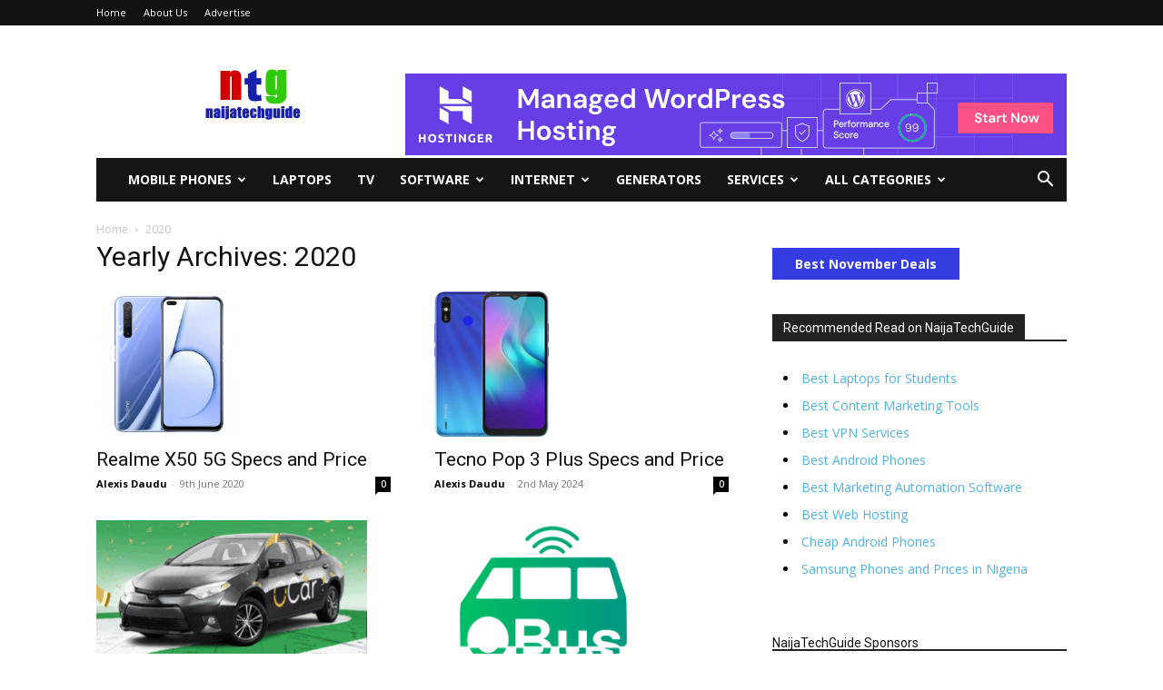

--- FILE ---
content_type: text/html; charset=UTF-8
request_url: https://www.naijatechguide.com/2020?w=6
body_size: 20094
content:
<!doctype html >
<!--[if IE 8]>    <html class="ie8" lang="en"> <![endif]-->
<!--[if IE 9]>    <html class="ie9" lang="en"> <![endif]-->
<!--[if gt IE 8]><!--> <html lang="en-US" prefix="og: https://ogp.me/ns#"> <!--<![endif]-->
<head>
<title>2020 - NaijaTechGuide</title>
    
    <meta charset="UTF-8" />
    <meta name="viewport" content="width=device-width, initial-scale=1.0">
    <link rel="pingback" href="https://www.naijatechguide.com/xmlrpc.php" />
    	<style>img:is([sizes="auto" i], [sizes^="auto," i]) { contain-intrinsic-size: 3000px 1500px }</style>
	<link rel="icon" type="image/png" href="https://www.naijatechguide.com/wp-content/uploads/2018/02/logo.png"><link rel="apple-touch-icon" sizes="76x76" href="https://www.naijatechguide.com/wp-content/uploads/2018/02/logo.png"/><link rel="apple-touch-icon" sizes="120x120" href="https://www.naijatechguide.com/wp-content/uploads/2018/02/logo.png"/><link rel="apple-touch-icon" sizes="152x152" href="https://www.naijatechguide.com/wp-content/uploads/2018/02/logo.png"/><link rel="apple-touch-icon" sizes="114x114" href="https://www.naijatechguide.com/wp-content/uploads/2018/02/logo.png"/><link rel="apple-touch-icon" sizes="144x144" href="https://www.naijatechguide.com/wp-content/uploads/2018/02/logo.png"/>
<!-- Search Engine Optimization by Rank Math PRO - https://rankmath.com/ -->
<meta name="robots" content="nofollow, noindex"/>
<meta property="og:locale" content="en_US" />
<meta property="og:type" content="article" />
<meta property="og:title" content="2020 - NaijaTechGuide" />
<meta property="og:url" content="https://www.naijatechguide.com/2020" />
<meta property="og:site_name" content="NaijaTechGuide" />
<meta property="article:publisher" content="https://www.facebook.com/naijatechguide/" />
<meta property="fb:app_id" content="164685813640609" />
<meta property="og:image" content="https://www.naijatechguide.com/wp-content/uploads/2024/03/ntg-rank-math.jpg" />
<meta property="og:image:secure_url" content="https://www.naijatechguide.com/wp-content/uploads/2024/03/ntg-rank-math.jpg" />
<meta property="og:image:width" content="1200" />
<meta property="og:image:height" content="630" />
<meta property="og:image:alt" content="NaijaTechGuide" />
<meta property="og:image:type" content="image/jpeg" />
<meta name="twitter:card" content="summary_large_image" />
<meta name="twitter:site" content="@naijatechguide" />
<script type="application/ld+json" class="rank-math-schema-pro">{"@context":"https://schema.org","@graph":[{"@type":"NewsMediaOrganization","@id":"https://www.naijatechguide.com/#organization","name":"NaijaTechGuide","url":"https://www.naijatechguide.com","sameAs":["https://www.facebook.com/naijatechguide/","https://twitter.com/naijatechguide","https://www.instagram.com/naijatechguide/","https://www.linkedin.com/company/naijatechguide","https://www.youtube.com/c/Naijatechguide"],"email":"info@naijatechguide.com","logo":{"@type":"ImageObject","@id":"https://www.naijatechguide.com/#logo","url":"https://www.naijatechguide.com/wp-content/uploads/2016/04/logo-original-cropped.png","contentUrl":"https://www.naijatechguide.com/wp-content/uploads/2016/04/logo-original-cropped.png","caption":"NaijaTechGuide","inLanguage":"en-US","width":"606","height":"459"},"description":"NaijaTechGuide is the best blog for Technology News, Gadget Reviews, Specs, and Tips. The Blog also covers Online Services as well as Prices of Mobile Phones, Laptops, and other Gadgets. NaijaTechGuide is a leading Tech Blog in Nigeria with sizable audience in Kenya, Ghana, and India."},{"@type":"WebSite","@id":"https://www.naijatechguide.com/#website","url":"https://www.naijatechguide.com","name":"NaijaTechGuide","alternateName":"NTG","publisher":{"@id":"https://www.naijatechguide.com/#organization"},"inLanguage":"en-US"},{"@type":"BreadcrumbList","@id":"https://www.naijatechguide.com/2020#breadcrumb","itemListElement":[{"@type":"ListItem","position":"1","item":{"@id":"https://www.naijatechguide.com","name":"Home"}},{"@type":"ListItem","position":"2","item":{"@id":"https://www.naijatechguide.com/2020","name":"Archives for 2020"}}]},{"@type":"CollectionPage","@id":"https://www.naijatechguide.com/2020#webpage","url":"https://www.naijatechguide.com/2020","name":"2020 - NaijaTechGuide","isPartOf":{"@id":"https://www.naijatechguide.com/#website"},"inLanguage":"en-US","breadcrumb":{"@id":"https://www.naijatechguide.com/2020#breadcrumb"}}]}</script>
<!-- /Rank Math WordPress SEO plugin -->

<link rel='dns-prefetch' href='//fonts.googleapis.com' />
<link href='https://fonts.gstatic.com' crossorigin rel='preconnect' />
<link rel="alternate" type="application/rss+xml" title="NaijaTechGuide &raquo; Feed" href="https://www.naijatechguide.com/feed" />
<link rel="alternate" type="application/rss+xml" title="NaijaTechGuide &raquo; Comments Feed" href="https://www.naijatechguide.com/comments/feed" />
<style id='classic-theme-styles-inline-css' type='text/css'>
/*! This file is auto-generated */
.wp-block-button__link{color:#fff;background-color:#32373c;border-radius:9999px;box-shadow:none;text-decoration:none;padding:calc(.667em + 2px) calc(1.333em + 2px);font-size:1.125em}.wp-block-file__button{background:#32373c;color:#fff;text-decoration:none}
</style>
<style id='global-styles-inline-css' type='text/css'>
:root{--wp--preset--aspect-ratio--square: 1;--wp--preset--aspect-ratio--4-3: 4/3;--wp--preset--aspect-ratio--3-4: 3/4;--wp--preset--aspect-ratio--3-2: 3/2;--wp--preset--aspect-ratio--2-3: 2/3;--wp--preset--aspect-ratio--16-9: 16/9;--wp--preset--aspect-ratio--9-16: 9/16;--wp--preset--color--black: #000000;--wp--preset--color--cyan-bluish-gray: #abb8c3;--wp--preset--color--white: #ffffff;--wp--preset--color--pale-pink: #f78da7;--wp--preset--color--vivid-red: #cf2e2e;--wp--preset--color--luminous-vivid-orange: #ff6900;--wp--preset--color--luminous-vivid-amber: #fcb900;--wp--preset--color--light-green-cyan: #7bdcb5;--wp--preset--color--vivid-green-cyan: #00d084;--wp--preset--color--pale-cyan-blue: #8ed1fc;--wp--preset--color--vivid-cyan-blue: #0693e3;--wp--preset--color--vivid-purple: #9b51e0;--wp--preset--gradient--vivid-cyan-blue-to-vivid-purple: linear-gradient(135deg,rgba(6,147,227,1) 0%,rgb(155,81,224) 100%);--wp--preset--gradient--light-green-cyan-to-vivid-green-cyan: linear-gradient(135deg,rgb(122,220,180) 0%,rgb(0,208,130) 100%);--wp--preset--gradient--luminous-vivid-amber-to-luminous-vivid-orange: linear-gradient(135deg,rgba(252,185,0,1) 0%,rgba(255,105,0,1) 100%);--wp--preset--gradient--luminous-vivid-orange-to-vivid-red: linear-gradient(135deg,rgba(255,105,0,1) 0%,rgb(207,46,46) 100%);--wp--preset--gradient--very-light-gray-to-cyan-bluish-gray: linear-gradient(135deg,rgb(238,238,238) 0%,rgb(169,184,195) 100%);--wp--preset--gradient--cool-to-warm-spectrum: linear-gradient(135deg,rgb(74,234,220) 0%,rgb(151,120,209) 20%,rgb(207,42,186) 40%,rgb(238,44,130) 60%,rgb(251,105,98) 80%,rgb(254,248,76) 100%);--wp--preset--gradient--blush-light-purple: linear-gradient(135deg,rgb(255,206,236) 0%,rgb(152,150,240) 100%);--wp--preset--gradient--blush-bordeaux: linear-gradient(135deg,rgb(254,205,165) 0%,rgb(254,45,45) 50%,rgb(107,0,62) 100%);--wp--preset--gradient--luminous-dusk: linear-gradient(135deg,rgb(255,203,112) 0%,rgb(199,81,192) 50%,rgb(65,88,208) 100%);--wp--preset--gradient--pale-ocean: linear-gradient(135deg,rgb(255,245,203) 0%,rgb(182,227,212) 50%,rgb(51,167,181) 100%);--wp--preset--gradient--electric-grass: linear-gradient(135deg,rgb(202,248,128) 0%,rgb(113,206,126) 100%);--wp--preset--gradient--midnight: linear-gradient(135deg,rgb(2,3,129) 0%,rgb(40,116,252) 100%);--wp--preset--font-size--small: 11px;--wp--preset--font-size--medium: 20px;--wp--preset--font-size--large: 32px;--wp--preset--font-size--x-large: 42px;--wp--preset--font-size--regular: 15px;--wp--preset--font-size--larger: 50px;--wp--preset--spacing--20: 0.44rem;--wp--preset--spacing--30: 0.67rem;--wp--preset--spacing--40: 1rem;--wp--preset--spacing--50: 1.5rem;--wp--preset--spacing--60: 2.25rem;--wp--preset--spacing--70: 3.38rem;--wp--preset--spacing--80: 5.06rem;--wp--preset--shadow--natural: 6px 6px 9px rgba(0, 0, 0, 0.2);--wp--preset--shadow--deep: 12px 12px 50px rgba(0, 0, 0, 0.4);--wp--preset--shadow--sharp: 6px 6px 0px rgba(0, 0, 0, 0.2);--wp--preset--shadow--outlined: 6px 6px 0px -3px rgba(255, 255, 255, 1), 6px 6px rgba(0, 0, 0, 1);--wp--preset--shadow--crisp: 6px 6px 0px rgba(0, 0, 0, 1);}:where(.is-layout-flex){gap: 0.5em;}:where(.is-layout-grid){gap: 0.5em;}body .is-layout-flex{display: flex;}.is-layout-flex{flex-wrap: wrap;align-items: center;}.is-layout-flex > :is(*, div){margin: 0;}body .is-layout-grid{display: grid;}.is-layout-grid > :is(*, div){margin: 0;}:where(.wp-block-columns.is-layout-flex){gap: 2em;}:where(.wp-block-columns.is-layout-grid){gap: 2em;}:where(.wp-block-post-template.is-layout-flex){gap: 1.25em;}:where(.wp-block-post-template.is-layout-grid){gap: 1.25em;}.has-black-color{color: var(--wp--preset--color--black) !important;}.has-cyan-bluish-gray-color{color: var(--wp--preset--color--cyan-bluish-gray) !important;}.has-white-color{color: var(--wp--preset--color--white) !important;}.has-pale-pink-color{color: var(--wp--preset--color--pale-pink) !important;}.has-vivid-red-color{color: var(--wp--preset--color--vivid-red) !important;}.has-luminous-vivid-orange-color{color: var(--wp--preset--color--luminous-vivid-orange) !important;}.has-luminous-vivid-amber-color{color: var(--wp--preset--color--luminous-vivid-amber) !important;}.has-light-green-cyan-color{color: var(--wp--preset--color--light-green-cyan) !important;}.has-vivid-green-cyan-color{color: var(--wp--preset--color--vivid-green-cyan) !important;}.has-pale-cyan-blue-color{color: var(--wp--preset--color--pale-cyan-blue) !important;}.has-vivid-cyan-blue-color{color: var(--wp--preset--color--vivid-cyan-blue) !important;}.has-vivid-purple-color{color: var(--wp--preset--color--vivid-purple) !important;}.has-black-background-color{background-color: var(--wp--preset--color--black) !important;}.has-cyan-bluish-gray-background-color{background-color: var(--wp--preset--color--cyan-bluish-gray) !important;}.has-white-background-color{background-color: var(--wp--preset--color--white) !important;}.has-pale-pink-background-color{background-color: var(--wp--preset--color--pale-pink) !important;}.has-vivid-red-background-color{background-color: var(--wp--preset--color--vivid-red) !important;}.has-luminous-vivid-orange-background-color{background-color: var(--wp--preset--color--luminous-vivid-orange) !important;}.has-luminous-vivid-amber-background-color{background-color: var(--wp--preset--color--luminous-vivid-amber) !important;}.has-light-green-cyan-background-color{background-color: var(--wp--preset--color--light-green-cyan) !important;}.has-vivid-green-cyan-background-color{background-color: var(--wp--preset--color--vivid-green-cyan) !important;}.has-pale-cyan-blue-background-color{background-color: var(--wp--preset--color--pale-cyan-blue) !important;}.has-vivid-cyan-blue-background-color{background-color: var(--wp--preset--color--vivid-cyan-blue) !important;}.has-vivid-purple-background-color{background-color: var(--wp--preset--color--vivid-purple) !important;}.has-black-border-color{border-color: var(--wp--preset--color--black) !important;}.has-cyan-bluish-gray-border-color{border-color: var(--wp--preset--color--cyan-bluish-gray) !important;}.has-white-border-color{border-color: var(--wp--preset--color--white) !important;}.has-pale-pink-border-color{border-color: var(--wp--preset--color--pale-pink) !important;}.has-vivid-red-border-color{border-color: var(--wp--preset--color--vivid-red) !important;}.has-luminous-vivid-orange-border-color{border-color: var(--wp--preset--color--luminous-vivid-orange) !important;}.has-luminous-vivid-amber-border-color{border-color: var(--wp--preset--color--luminous-vivid-amber) !important;}.has-light-green-cyan-border-color{border-color: var(--wp--preset--color--light-green-cyan) !important;}.has-vivid-green-cyan-border-color{border-color: var(--wp--preset--color--vivid-green-cyan) !important;}.has-pale-cyan-blue-border-color{border-color: var(--wp--preset--color--pale-cyan-blue) !important;}.has-vivid-cyan-blue-border-color{border-color: var(--wp--preset--color--vivid-cyan-blue) !important;}.has-vivid-purple-border-color{border-color: var(--wp--preset--color--vivid-purple) !important;}.has-vivid-cyan-blue-to-vivid-purple-gradient-background{background: var(--wp--preset--gradient--vivid-cyan-blue-to-vivid-purple) !important;}.has-light-green-cyan-to-vivid-green-cyan-gradient-background{background: var(--wp--preset--gradient--light-green-cyan-to-vivid-green-cyan) !important;}.has-luminous-vivid-amber-to-luminous-vivid-orange-gradient-background{background: var(--wp--preset--gradient--luminous-vivid-amber-to-luminous-vivid-orange) !important;}.has-luminous-vivid-orange-to-vivid-red-gradient-background{background: var(--wp--preset--gradient--luminous-vivid-orange-to-vivid-red) !important;}.has-very-light-gray-to-cyan-bluish-gray-gradient-background{background: var(--wp--preset--gradient--very-light-gray-to-cyan-bluish-gray) !important;}.has-cool-to-warm-spectrum-gradient-background{background: var(--wp--preset--gradient--cool-to-warm-spectrum) !important;}.has-blush-light-purple-gradient-background{background: var(--wp--preset--gradient--blush-light-purple) !important;}.has-blush-bordeaux-gradient-background{background: var(--wp--preset--gradient--blush-bordeaux) !important;}.has-luminous-dusk-gradient-background{background: var(--wp--preset--gradient--luminous-dusk) !important;}.has-pale-ocean-gradient-background{background: var(--wp--preset--gradient--pale-ocean) !important;}.has-electric-grass-gradient-background{background: var(--wp--preset--gradient--electric-grass) !important;}.has-midnight-gradient-background{background: var(--wp--preset--gradient--midnight) !important;}.has-small-font-size{font-size: var(--wp--preset--font-size--small) !important;}.has-medium-font-size{font-size: var(--wp--preset--font-size--medium) !important;}.has-large-font-size{font-size: var(--wp--preset--font-size--large) !important;}.has-x-large-font-size{font-size: var(--wp--preset--font-size--x-large) !important;}
:where(.wp-block-post-template.is-layout-flex){gap: 1.25em;}:where(.wp-block-post-template.is-layout-grid){gap: 1.25em;}
:where(.wp-block-columns.is-layout-flex){gap: 2em;}:where(.wp-block-columns.is-layout-grid){gap: 2em;}
:root :where(.wp-block-pullquote){font-size: 1.5em;line-height: 1.6;}
</style>
<link rel='stylesheet' id='ce_responsive-css' href='https://www.naijatechguide.com/wp-content/plugins/simple-embed-code/css/video-container.min.css?ver=2.5.1' type='text/css' media='all' />
<link rel='stylesheet' id='td-plugin-multi-purpose-css' href='https://www.naijatechguide.com/wp-content/plugins/td-composer/td-multi-purpose/style.css?ver=7cd248d7ca13c255207c3f8b916c3f00' type='text/css' media='all' />
<link rel='stylesheet' id='google-fonts-style-css' href='https://fonts.googleapis.com/css?family=Open+Sans%3A400%2C600%2C700%7CRoboto%3A400%2C600%2C700&#038;display=swap&#038;ver=12.7.3' type='text/css' media='all' />
<link rel='stylesheet' id='td-theme-css' href='https://www.naijatechguide.com/wp-content/themes/Newspaper/style.css?ver=12.7.3' type='text/css' media='all' />
<style id='td-theme-inline-css' type='text/css'>@media (max-width:767px){.td-header-desktop-wrap{display:none}}@media (min-width:767px){.td-header-mobile-wrap{display:none}}</style>
<link rel='stylesheet' id='td-legacy-framework-front-style-css' href='https://www.naijatechguide.com/wp-content/plugins/td-composer/legacy/Newspaper/assets/css/td_legacy_main.css?ver=7cd248d7ca13c255207c3f8b916c3f00' type='text/css' media='all' />
<link rel='stylesheet' id='td-standard-pack-framework-front-style-css' href='https://www.naijatechguide.com/wp-content/plugins/td-standard-pack/Newspaper/assets/css/td_standard_pack_main.css?ver=c12e6da63ed2f212e87e44e5e9b9a302' type='text/css' media='all' />
<link rel='stylesheet' id='tdb_style_cloud_templates_front-css' href='https://www.naijatechguide.com/wp-content/plugins/td-cloud-library/assets/css/tdb_main.css?ver=6127d3b6131f900b2e62bb855b13dc3b' type='text/css' media='all' />
<script type="text/javascript" src="https://www.naijatechguide.com/wp-includes/js/jquery/jquery.min.js?ver=3.7.1" id="jquery-core-js"></script>
<script type="text/javascript" src="https://www.naijatechguide.com/wp-includes/js/jquery/jquery-migrate.min.js?ver=3.4.1" id="jquery-migrate-js"></script>
<script type="text/javascript" id="affegg-price-alert-js-extra">
/* <![CDATA[ */
var affeggPriceAlert = {"ajaxurl":"https:\/\/www.naijatechguide.com\/wp-admin\/admin-ajax.php","nonce":"e502050251"};
/* ]]> */
</script>
<script type="text/javascript" src="https://www.naijatechguide.com/wp-content/plugins/affiliate-egg/res/js/price_alert.js?ver=10.9.2" id="affegg-price-alert-js"></script>
<link rel="https://api.w.org/" href="https://www.naijatechguide.com/wp-json/" /><link rel="EditURI" type="application/rsd+xml" title="RSD" href="https://www.naijatechguide.com/xmlrpc.php?rsd" />
<meta name="generator" content="WordPress 6.8.3" />
    <script>
        window.tdb_global_vars = {"wpRestUrl":"https:\/\/www.naijatechguide.com\/wp-json\/","permalinkStructure":"\/%postname%.html"};
        window.tdb_p_autoload_vars = {"isAjax":false,"isAdminBarShowing":false};
    </script>
    
    <style id="tdb-global-colors">:root{--today-news-dark-bg:#000000;--today-news-accent:#CE0000;--today-news-white:#FFFFFF;--today-news-white-transparent:rgba(255,255,255,0.75);--today-news-white-transparent2:rgba(255,255,255,0.1);--today-news-dark-gray:#222222;--today-news-light-gray:#d8d8d8}</style>

    
	            <style id="tdb-global-fonts">
                
:root{--today_news_default:Montserrat;}
            </style>
            <link rel="preload" as="image" href="https://www.naijatechguide.com/wp-content/uploads/2020/01/Realme-X50-5G-specs.jpg"/>
<!-- JS generated by theme -->

<script type="text/javascript" id="td-generated-header-js">
    
    

	    var tdBlocksArray = []; //here we store all the items for the current page

	    // td_block class - each ajax block uses a object of this class for requests
	    function tdBlock() {
		    this.id = '';
		    this.block_type = 1; //block type id (1-234 etc)
		    this.atts = '';
		    this.td_column_number = '';
		    this.td_current_page = 1; //
		    this.post_count = 0; //from wp
		    this.found_posts = 0; //from wp
		    this.max_num_pages = 0; //from wp
		    this.td_filter_value = ''; //current live filter value
		    this.is_ajax_running = false;
		    this.td_user_action = ''; // load more or infinite loader (used by the animation)
		    this.header_color = '';
		    this.ajax_pagination_infinite_stop = ''; //show load more at page x
	    }

        // td_js_generator - mini detector
        ( function () {
            var htmlTag = document.getElementsByTagName("html")[0];

	        if ( navigator.userAgent.indexOf("MSIE 10.0") > -1 ) {
                htmlTag.className += ' ie10';
            }

            if ( !!navigator.userAgent.match(/Trident.*rv\:11\./) ) {
                htmlTag.className += ' ie11';
            }

	        if ( navigator.userAgent.indexOf("Edge") > -1 ) {
                htmlTag.className += ' ieEdge';
            }

            if ( /(iPad|iPhone|iPod)/g.test(navigator.userAgent) ) {
                htmlTag.className += ' td-md-is-ios';
            }

            var user_agent = navigator.userAgent.toLowerCase();
            if ( user_agent.indexOf("android") > -1 ) {
                htmlTag.className += ' td-md-is-android';
            }

            if ( -1 !== navigator.userAgent.indexOf('Mac OS X')  ) {
                htmlTag.className += ' td-md-is-os-x';
            }

            if ( /chrom(e|ium)/.test(navigator.userAgent.toLowerCase()) ) {
               htmlTag.className += ' td-md-is-chrome';
            }

            if ( -1 !== navigator.userAgent.indexOf('Firefox') ) {
                htmlTag.className += ' td-md-is-firefox';
            }

            if ( -1 !== navigator.userAgent.indexOf('Safari') && -1 === navigator.userAgent.indexOf('Chrome') ) {
                htmlTag.className += ' td-md-is-safari';
            }

            if( -1 !== navigator.userAgent.indexOf('IEMobile') ){
                htmlTag.className += ' td-md-is-iemobile';
            }

        })();

        var tdLocalCache = {};

        ( function () {
            "use strict";

            tdLocalCache = {
                data: {},
                remove: function (resource_id) {
                    delete tdLocalCache.data[resource_id];
                },
                exist: function (resource_id) {
                    return tdLocalCache.data.hasOwnProperty(resource_id) && tdLocalCache.data[resource_id] !== null;
                },
                get: function (resource_id) {
                    return tdLocalCache.data[resource_id];
                },
                set: function (resource_id, cachedData) {
                    tdLocalCache.remove(resource_id);
                    tdLocalCache.data[resource_id] = cachedData;
                }
            };
        })();

    
    
var td_viewport_interval_list=[{"limitBottom":767,"sidebarWidth":228},{"limitBottom":1018,"sidebarWidth":300},{"limitBottom":1140,"sidebarWidth":324}];
var tdc_is_installed="yes";
var tdc_domain_active=false;
var td_ajax_url="https:\/\/www.naijatechguide.com\/wp-admin\/admin-ajax.php?td_theme_name=Newspaper&v=12.7.3";
var td_get_template_directory_uri="https:\/\/www.naijatechguide.com\/wp-content\/plugins\/td-composer\/legacy\/common";
var tds_snap_menu="";
var tds_logo_on_sticky="";
var tds_header_style="3";
var td_please_wait="Please wait...";
var td_email_user_pass_incorrect="User or password incorrect!";
var td_email_user_incorrect="Email or username incorrect!";
var td_email_incorrect="Email incorrect!";
var td_user_incorrect="Username incorrect!";
var td_email_user_empty="Email or username empty!";
var td_pass_empty="Pass empty!";
var td_pass_pattern_incorrect="Invalid Pass Pattern!";
var td_retype_pass_incorrect="Retyped Pass incorrect!";
var tds_more_articles_on_post_enable="";
var tds_more_articles_on_post_time_to_wait="";
var tds_more_articles_on_post_pages_distance_from_top=4000;
var tds_captcha="";
var tds_theme_color_site_wide="#4db2ec";
var tds_smart_sidebar="enabled";
var tdThemeName="Newspaper";
var tdThemeNameWl="Newspaper";
var td_magnific_popup_translation_tPrev="Previous (Left arrow key)";
var td_magnific_popup_translation_tNext="Next (Right arrow key)";
var td_magnific_popup_translation_tCounter="%curr% of %total%";
var td_magnific_popup_translation_ajax_tError="The content from %url% could not be loaded.";
var td_magnific_popup_translation_image_tError="The image #%curr% could not be loaded.";
var tdBlockNonce="4c22a6cbec";
var tdMobileMenu="enabled";
var tdMobileSearch="enabled";
var tdDateNamesI18n={"month_names":["January","February","March","April","May","June","July","August","September","October","November","December"],"month_names_short":["Jan","Feb","Mar","Apr","May","Jun","Jul","Aug","Sep","Oct","Nov","Dec"],"day_names":["Sunday","Monday","Tuesday","Wednesday","Thursday","Friday","Saturday"],"day_names_short":["Sun","Mon","Tue","Wed","Thu","Fri","Sat"]};
var tdb_modal_confirm="Save";
var tdb_modal_cancel="Cancel";
var tdb_modal_confirm_alt="Yes";
var tdb_modal_cancel_alt="No";
var td_deploy_mode="deploy";
var td_ad_background_click_link="";
var td_ad_background_click_target="";
</script>

<meta name="ahrefs-site-verification" content="c609ea8275ac0becc5cdb43aef3a27bf3f1ebf95e90fb2d846e356599a061d7f">
<meta name='impact-site-verification' value='-1406231013' />


<script type="application/ld+json">
    {
        "@context": "https://schema.org",
        "@type": "BreadcrumbList",
        "itemListElement": [
            {
                "@type": "ListItem",
                "position": 1,
                "item": {
                    "@type": "WebSite",
                    "@id": "https://www.naijatechguide.com/",
                    "name": "Home"
                }
            },
            {
                "@type": "ListItem",
                "position": 2,
                    "item": {
                    "@type": "WebPage",
                    "@id": "https://www.naijatechguide.com/2020",
                    "name": "2020"
                }
            }    
        ]
    }
</script>
<link rel="icon" href="https://www.naijatechguide.com/wp-content/uploads/2018/02/cropped-logo-original-32x32.png" sizes="32x32" />
<link rel="icon" href="https://www.naijatechguide.com/wp-content/uploads/2018/02/cropped-logo-original-192x192.png" sizes="192x192" />
<link rel="apple-touch-icon" href="https://www.naijatechguide.com/wp-content/uploads/2018/02/cropped-logo-original-180x180.png" />
<meta name="msapplication-TileImage" content="https://www.naijatechguide.com/wp-content/uploads/2018/02/cropped-logo-original-270x270.png" />

<!-- Button style compiled by theme -->

<style></style>

	<style id="tdw-css-placeholder"></style><script data-cfasync="false" nonce="02e75e4a-8aaf-49be-8def-d3da2a2ee3bd">try{(function(w,d){!function(j,k,l,m){if(j.zaraz)console.error("zaraz is loaded twice");else{j[l]=j[l]||{};j[l].executed=[];j.zaraz={deferred:[],listeners:[]};j.zaraz._v="5874";j.zaraz._n="02e75e4a-8aaf-49be-8def-d3da2a2ee3bd";j.zaraz.q=[];j.zaraz._f=function(n){return async function(){var o=Array.prototype.slice.call(arguments);j.zaraz.q.push({m:n,a:o})}};for(const p of["track","set","debug"])j.zaraz[p]=j.zaraz._f(p);j.zaraz.init=()=>{var q=k.getElementsByTagName(m)[0],r=k.createElement(m),s=k.getElementsByTagName("title")[0];s&&(j[l].t=k.getElementsByTagName("title")[0].text);j[l].x=Math.random();j[l].w=j.screen.width;j[l].h=j.screen.height;j[l].j=j.innerHeight;j[l].e=j.innerWidth;j[l].l=j.location.href;j[l].r=k.referrer;j[l].k=j.screen.colorDepth;j[l].n=k.characterSet;j[l].o=(new Date).getTimezoneOffset();if(j.dataLayer)for(const t of Object.entries(Object.entries(dataLayer).reduce((u,v)=>({...u[1],...v[1]}),{})))zaraz.set(t[0],t[1],{scope:"page"});j[l].q=[];for(;j.zaraz.q.length;){const w=j.zaraz.q.shift();j[l].q.push(w)}r.defer=!0;for(const x of[localStorage,sessionStorage])Object.keys(x||{}).filter(z=>z.startsWith("_zaraz_")).forEach(y=>{try{j[l]["z_"+y.slice(7)]=JSON.parse(x.getItem(y))}catch{j[l]["z_"+y.slice(7)]=x.getItem(y)}});r.referrerPolicy="origin";r.src="/cdn-cgi/zaraz/s.js?z="+btoa(encodeURIComponent(JSON.stringify(j[l])));q.parentNode.insertBefore(r,q)};["complete","interactive"].includes(k.readyState)?zaraz.init():j.addEventListener("DOMContentLoaded",zaraz.init)}}(w,d,"zarazData","script");window.zaraz._p=async d$=>new Promise(ea=>{if(d$){d$.e&&d$.e.forEach(eb=>{try{const ec=d.querySelector("script[nonce]"),ed=ec?.nonce||ec?.getAttribute("nonce"),ee=d.createElement("script");ed&&(ee.nonce=ed);ee.innerHTML=eb;ee.onload=()=>{d.head.removeChild(ee)};d.head.appendChild(ee)}catch(ef){console.error(`Error executing script: ${eb}\n`,ef)}});Promise.allSettled((d$.f||[]).map(eg=>fetch(eg[0],eg[1])))}ea()});zaraz._p({"e":["(function(w,d){})(window,document)"]});})(window,document)}catch(e){throw fetch("/cdn-cgi/zaraz/t"),e;};</script></head>

<body class="archive date wp-theme-Newspaper td-standard-pack global-block-template-1 td-full-layout" itemscope="itemscope" itemtype="https://schema.org/WebPage">

<div class="td-scroll-up" data-style="style1"><i class="td-icon-menu-up"></i></div>
    <div class="td-menu-background" style="visibility:hidden"></div>
<div id="td-mobile-nav" style="visibility:hidden">
    <div class="td-mobile-container">
        <!-- mobile menu top section -->
        <div class="td-menu-socials-wrap">
            <!-- socials -->
            <div class="td-menu-socials">
                
        <span class="td-social-icon-wrap">
            <a target="_blank" rel="nofollow" href="https://www.facebook.com/naijatechguide" title="Facebook">
                <i class="td-icon-font td-icon-facebook"></i>
                <span style="display: none">Facebook</span>
            </a>
        </span>
        <span class="td-social-icon-wrap">
            <a target="_blank" rel="nofollow" href="https://www.instagram.com/naijatechguide/" title="Instagram">
                <i class="td-icon-font td-icon-instagram"></i>
                <span style="display: none">Instagram</span>
            </a>
        </span>
        <span class="td-social-icon-wrap">
            <a target="_blank" rel="nofollow" href="https://www.linkedin.com/company/naijatechguide" title="Linkedin">
                <i class="td-icon-font td-icon-linkedin"></i>
                <span style="display: none">Linkedin</span>
            </a>
        </span>
        <span class="td-social-icon-wrap">
            <a target="_blank" rel="nofollow" href="https://feeds.feedburner.com/blogspot/tKRU" title="RSS">
                <i class="td-icon-font td-icon-rss"></i>
                <span style="display: none">RSS</span>
            </a>
        </span>
        <span class="td-social-icon-wrap">
            <a target="_blank" rel="nofollow" href="https://twitter.com/naijatechguide" title="Twitter">
                <i class="td-icon-font td-icon-twitter"></i>
                <span style="display: none">Twitter</span>
            </a>
        </span>
        <span class="td-social-icon-wrap">
            <a target="_blank" rel="nofollow" href="https://www.youtube.com/c/Naijatechguide" title="Youtube">
                <i class="td-icon-font td-icon-youtube"></i>
                <span style="display: none">Youtube</span>
            </a>
        </span>            </div>
            <!-- close button -->
            <div class="td-mobile-close">
                <span><i class="td-icon-close-mobile"></i></span>
            </div>
        </div>

        <!-- login section -->
        
        <!-- menu section -->
        <div class="td-mobile-content">
            <div class="menu-lower-menu-container"><ul id="menu-lower-menu" class="td-mobile-main-menu"><li id="menu-item-10019" class="menu-item menu-item-type-taxonomy menu-item-object-category menu-item-has-children menu-item-first menu-item-10019"><a href="https://www.naijatechguide.com/category/mobile-phones">Mobile Phones<i class="td-icon-menu-right td-element-after"></i></a>
<ul class="sub-menu">
	<li id="menu-item-63658" class="menu-item menu-item-type-custom menu-item-object-custom menu-item-63658"><a title="All the Latest Android Phones" href="https://www.naijatechguide.com/tag/android-phones">Android Phones</a></li>
	<li id="menu-item-31650" class="menu-item menu-item-type-custom menu-item-object-custom menu-item-31650"><a href="https://www.naijatechguide.com/tag/iphone">iPhones</a></li>
</ul>
</li>
<li id="menu-item-10012" class="menu-item menu-item-type-taxonomy menu-item-object-category menu-item-10012"><a href="https://www.naijatechguide.com/category/laptops">Laptops</a></li>
<li id="menu-item-10028" class="menu-item menu-item-type-taxonomy menu-item-object-category menu-item-10028"><a href="https://www.naijatechguide.com/category/television">TV</a></li>
<li id="menu-item-10014" class="menu-item menu-item-type-taxonomy menu-item-object-category menu-item-has-children menu-item-10014"><a href="https://www.naijatechguide.com/category/software">Software<i class="td-icon-menu-right td-element-after"></i></a>
<ul class="sub-menu">
	<li id="menu-item-10031" class="menu-item menu-item-type-taxonomy menu-item-object-category menu-item-10031"><a href="https://www.naijatechguide.com/category/mobile-apps">Mobile Apps</a></li>
</ul>
</li>
<li id="menu-item-10033" class="menu-item menu-item-type-taxonomy menu-item-object-category menu-item-has-children menu-item-10033"><a href="https://www.naijatechguide.com/category/internet">Internet<i class="td-icon-menu-right td-element-after"></i></a>
<ul class="sub-menu">
	<li id="menu-item-10032" class="menu-item menu-item-type-taxonomy menu-item-object-category menu-item-10032"><a href="https://www.naijatechguide.com/category/ecommerce">eCommerce</a></li>
</ul>
</li>
<li id="menu-item-10029" class="menu-item menu-item-type-taxonomy menu-item-object-category menu-item-10029"><a href="https://www.naijatechguide.com/category/generators">Generators</a></li>
<li id="menu-item-10035" class="menu-item menu-item-type-taxonomy menu-item-object-category menu-item-has-children menu-item-10035"><a href="https://www.naijatechguide.com/category/services">Services<i class="td-icon-menu-right td-element-after"></i></a>
<ul class="sub-menu">
	<li id="menu-item-45970" class="menu-item menu-item-type-post_type menu-item-object-page menu-item-45970"><a title="Cheap Flights, Flight Booking, Compare Flights" href="https://www.naijatechguide.com/cheap-flights-compare-flight-tickets">Cheap Flights</a></li>
</ul>
</li>
<li id="menu-item-125388" class="menu-item menu-item-type-post_type menu-item-object-page menu-item-has-children menu-item-125388"><a href="https://www.naijatechguide.com/all-categories">All Categories<i class="td-icon-menu-right td-element-after"></i></a>
<ul class="sub-menu">
	<li id="menu-item-63659" class="menu-item menu-item-type-custom menu-item-object-custom menu-item-63659"><a href="https://news.naijatechguide.com/">News</a></li>
	<li id="menu-item-10022" class="menu-item menu-item-type-taxonomy menu-item-object-category menu-item-10022"><a href="https://www.naijatechguide.com/category/appliances">Appliances</a></li>
	<li id="menu-item-10026" class="menu-item menu-item-type-taxonomy menu-item-object-category menu-item-10026"><a href="https://www.naijatechguide.com/category/gaming">Gaming</a></li>
	<li id="menu-item-10030" class="menu-item menu-item-type-taxonomy menu-item-object-category menu-item-10030"><a href="https://www.naijatechguide.com/category/inverters">Inverters</a></li>
	<li id="menu-item-10017" class="menu-item menu-item-type-taxonomy menu-item-object-category menu-item-10017"><a href="https://www.naijatechguide.com/category/vehicles">Vehicles</a></li>
	<li id="menu-item-10034" class="menu-item menu-item-type-taxonomy menu-item-object-category menu-item-10034"><a href="https://www.naijatechguide.com/category/offers">Offers</a></li>
	<li id="menu-item-63660" class="menu-item menu-item-type-custom menu-item-object-custom menu-item-63660"><a href="https://ng.naijatechguide.com/">Compare Prices</a></li>
	<li id="menu-item-53038" class="menu-item menu-item-type-custom menu-item-object-custom menu-item-53038"><a href="https://www.naijatechguide.com/tag/buy-guide">Buying Guides</a></li>
	<li id="menu-item-34632" class="menu-item menu-item-type-post_type menu-item-object-page current_page_parent menu-item-34632"><a title="NaijaTechGuide Blog" href="https://www.naijatechguide.com/blog">Blog</a></li>
	<li id="menu-item-125375" class="menu-item menu-item-type-post_type menu-item-object-page menu-item-125375"><a href="https://www.naijatechguide.com/sitemap">Sitemap</a></li>
</ul>
</li>
</ul></div>        </div>
    </div>

    <!-- register/login section -->
    </div><div class="td-search-background" style="visibility:hidden"></div>
<div class="td-search-wrap-mob" style="visibility:hidden">
	<div class="td-drop-down-search">
		<form method="get" class="td-search-form" action="https://www.naijatechguide.com/">
			<!-- close button -->
			<div class="td-search-close">
				<span><i class="td-icon-close-mobile"></i></span>
			</div>
			<div role="search" class="td-search-input">
				<span>Search</span>
				<input id="td-header-search-mob" type="text" value="" name="s" autocomplete="off" />
			</div>
		</form>
		<div id="td-aj-search-mob" class="td-ajax-search-flex"></div>
	</div>
</div>

    <div id="td-outer-wrap" class="td-theme-wrap">
    
        
            <div class="tdc-header-wrap ">

            <!--
Header style 3
-->


<div class="td-header-wrap td-header-style-3 ">
    
    <div class="td-header-top-menu-full td-container-wrap ">
        <div class="td-container td-header-row td-header-top-menu">
            
    <div class="top-bar-style-1">
        
<div class="td-header-sp-top-menu">


	<div class="menu-top-container"><ul id="menu-top-menu" class="top-header-menu"><li id="menu-item-125372" class="menu-item menu-item-type-post_type menu-item-object-page menu-item-home menu-item-first td-menu-item td-normal-menu menu-item-125372"><a href="https://www.naijatechguide.com/">Home</a></li>
<li id="menu-item-138799" class="menu-item menu-item-type-post_type menu-item-object-page td-menu-item td-normal-menu menu-item-138799"><a href="https://www.naijatechguide.com/about-us">About Us</a></li>
<li id="menu-item-138800" class="menu-item menu-item-type-post_type menu-item-object-page td-menu-item td-normal-menu menu-item-138800"><a href="https://www.naijatechguide.com/advertise-promote-business-naijatechguide-ntg" title="Advertise and Promote your Business on NaijaTechGuide NTG">Advertise</a></li>
</ul></div></div>
        <div class="td-header-sp-top-widget">
    
    </div>

    </div>

<!-- LOGIN MODAL -->

                <div id="login-form" class="white-popup-block mfp-hide mfp-with-anim td-login-modal-wrap">
                    <div class="td-login-wrap">
                        <a href="#" aria-label="Back" class="td-back-button"><i class="td-icon-modal-back"></i></a>
                        <div id="td-login-div" class="td-login-form-div td-display-block">
                            <div class="td-login-panel-title">Sign in</div>
                            <div class="td-login-panel-descr">Welcome! Log into your account</div>
                            <div class="td_display_err"></div>
                            <form id="loginForm" action="#" method="post">
                                <div class="td-login-inputs"><input class="td-login-input" autocomplete="username" type="text" name="login_email" id="login_email" value="" required><label for="login_email">your username</label></div>
                                <div class="td-login-inputs"><input class="td-login-input" autocomplete="current-password" type="password" name="login_pass" id="login_pass" value="" required><label for="login_pass">your password</label></div>
                                <input type="button"  name="login_button" id="login_button" class="wpb_button btn td-login-button" value="Login">
                                
                            </form>

                            

                            <div class="td-login-info-text"><a href="#" id="forgot-pass-link">Forgot your password? Get help</a></div>
                            
                            
                            
                            <div class="td-login-info-text"><a class="privacy-policy-link" href="https://www.naijatechguide.com/privacy-policy">Privacy Policy</a></div>
                        </div>

                        

                         <div id="td-forgot-pass-div" class="td-login-form-div td-display-none">
                            <div class="td-login-panel-title">Password recovery</div>
                            <div class="td-login-panel-descr">Recover your password</div>
                            <div class="td_display_err"></div>
                            <form id="forgotpassForm" action="#" method="post">
                                <div class="td-login-inputs"><input class="td-login-input" type="text" name="forgot_email" id="forgot_email" value="" required><label for="forgot_email">your email</label></div>
                                <input type="button" name="forgot_button" id="forgot_button" class="wpb_button btn td-login-button" value="Send My Password">
                            </form>
                            <div class="td-login-info-text">A password will be e-mailed to you.</div>
                        </div>
                        
                        
                    </div>
                </div>
                        </div>
    </div>

    <div class="td-banner-wrap-full td-container-wrap ">
        <div class="td-container td-header-row td-header-header">
            <div class="td-header-sp-logo">
                        <a class="td-main-logo" href="https://www.naijatechguide.com/">
            <img class="td-retina-data" data-retina="https://www.naijatechguide.com/wp-content/uploads/2016/04/logo.png" src="https://www.naijatechguide.com/wp-content/uploads/2018/02/logo.png" alt="NaijaTechGuide" title="NaijaTechGuide"  width="114" height="67"/>
            <span class="td-visual-hidden">NaijaTechGuide</span>
        </a>
                </div>
                            <div class="td-header-sp-recs">
                    <div class="td-header-rec-wrap">
    <div class="td-a-rec td-a-rec-id-header  td-a-rec-no-translate tdi_1 td_block_template_1">
<style>.tdi_1.td-a-rec{text-align:center}.tdi_1.td-a-rec:not(.td-a-rec-no-translate){transform:translateZ(0)}.tdi_1 .td-element-style{z-index:-1}.tdi_1.td-a-rec-img{text-align:left}.tdi_1.td-a-rec-img img{margin:0 auto 0 0}.tdi_1 .td_spot_img_all img,.tdi_1 .td_spot_img_tl img,.tdi_1 .td_spot_img_tp img,.tdi_1 .td_spot_img_mob img{border-style:none}@media (max-width:767px){.tdi_1.td-a-rec-img{text-align:center}}</style><div class="td-visible-desktop"><a href="https://www.hostg.xyz/aff_c?offer_id=6&aff_id=3090&url_id=1003" rel="nofollow noopener" target="_blank"><img src="https://www.naijatechguide.com/wp-content/uploads/2024/07/BnmHosTiNgeRo56gf.png" alt="Managed WordPress Hosting" width="728" height="90" style="top: 50px;" /></a></div></div>
</div>                </div>
                    </div>
    </div>

    <div class="td-header-menu-wrap-full td-container-wrap ">
        
        <div class="td-header-menu-wrap ">
            <div class="td-container td-header-row td-header-main-menu black-menu">
                <div id="td-header-menu" role="navigation">
        <div id="td-top-mobile-toggle"><a href="#" role="button" aria-label="Menu"><i class="td-icon-font td-icon-mobile"></i></a></div>
        <div class="td-main-menu-logo td-logo-in-header">
        		<a class="td-mobile-logo td-sticky-disable" aria-label="Logo" href="https://www.naijatechguide.com/">
			<img class="td-retina-data" data-retina="https://www.naijatechguide.com/wp-content/uploads/2018/02/logo.png" src="https://www.naijatechguide.com/wp-content/uploads/2018/02/logo.png" alt="NaijaTechGuide" title="NaijaTechGuide"  width="114" height="67"/>
		</a>
			<a class="td-header-logo td-sticky-disable" aria-label="Logo" href="https://www.naijatechguide.com/">
			<img class="td-retina-data" data-retina="https://www.naijatechguide.com/wp-content/uploads/2016/04/logo.png" src="https://www.naijatechguide.com/wp-content/uploads/2018/02/logo.png" alt="NaijaTechGuide" title="NaijaTechGuide"  width="114" height="67"/>
		</a>
	    </div>
    <div class="menu-lower-menu-container"><ul id="menu-lower-menu-1" class="sf-menu"><li class="menu-item menu-item-type-taxonomy menu-item-object-category menu-item-has-children menu-item-first td-menu-item td-normal-menu menu-item-10019"><a href="https://www.naijatechguide.com/category/mobile-phones">Mobile Phones</a>
<ul class="sub-menu">
	<li class="menu-item menu-item-type-custom menu-item-object-custom td-menu-item td-normal-menu menu-item-63658"><a title="All the Latest Android Phones" href="https://www.naijatechguide.com/tag/android-phones">Android Phones</a></li>
	<li class="menu-item menu-item-type-custom menu-item-object-custom td-menu-item td-normal-menu menu-item-31650"><a href="https://www.naijatechguide.com/tag/iphone">iPhones</a></li>
</ul>
</li>
<li class="menu-item menu-item-type-taxonomy menu-item-object-category td-menu-item td-normal-menu menu-item-10012"><a href="https://www.naijatechguide.com/category/laptops">Laptops</a></li>
<li class="menu-item menu-item-type-taxonomy menu-item-object-category td-menu-item td-normal-menu menu-item-10028"><a href="https://www.naijatechguide.com/category/television">TV</a></li>
<li class="menu-item menu-item-type-taxonomy menu-item-object-category menu-item-has-children td-menu-item td-normal-menu menu-item-10014"><a href="https://www.naijatechguide.com/category/software">Software</a>
<ul class="sub-menu">
	<li class="menu-item menu-item-type-taxonomy menu-item-object-category td-menu-item td-normal-menu menu-item-10031"><a href="https://www.naijatechguide.com/category/mobile-apps">Mobile Apps</a></li>
</ul>
</li>
<li class="menu-item menu-item-type-taxonomy menu-item-object-category menu-item-has-children td-menu-item td-normal-menu menu-item-10033"><a href="https://www.naijatechguide.com/category/internet">Internet</a>
<ul class="sub-menu">
	<li class="menu-item menu-item-type-taxonomy menu-item-object-category td-menu-item td-normal-menu menu-item-10032"><a href="https://www.naijatechguide.com/category/ecommerce">eCommerce</a></li>
</ul>
</li>
<li class="menu-item menu-item-type-taxonomy menu-item-object-category td-menu-item td-normal-menu menu-item-10029"><a href="https://www.naijatechguide.com/category/generators">Generators</a></li>
<li class="menu-item menu-item-type-taxonomy menu-item-object-category menu-item-has-children td-menu-item td-normal-menu menu-item-10035"><a href="https://www.naijatechguide.com/category/services">Services</a>
<ul class="sub-menu">
	<li class="menu-item menu-item-type-post_type menu-item-object-page td-menu-item td-normal-menu menu-item-45970"><a title="Cheap Flights, Flight Booking, Compare Flights" href="https://www.naijatechguide.com/cheap-flights-compare-flight-tickets">Cheap Flights</a></li>
</ul>
</li>
<li class="menu-item menu-item-type-post_type menu-item-object-page menu-item-has-children td-menu-item td-normal-menu menu-item-125388"><a href="https://www.naijatechguide.com/all-categories">All Categories</a>
<ul class="sub-menu">
	<li class="menu-item menu-item-type-custom menu-item-object-custom td-menu-item td-normal-menu menu-item-63659"><a href="https://news.naijatechguide.com/">News</a></li>
	<li class="menu-item menu-item-type-taxonomy menu-item-object-category td-menu-item td-normal-menu menu-item-10022"><a href="https://www.naijatechguide.com/category/appliances">Appliances</a></li>
	<li class="menu-item menu-item-type-taxonomy menu-item-object-category td-menu-item td-normal-menu menu-item-10026"><a href="https://www.naijatechguide.com/category/gaming">Gaming</a></li>
	<li class="menu-item menu-item-type-taxonomy menu-item-object-category td-menu-item td-normal-menu menu-item-10030"><a href="https://www.naijatechguide.com/category/inverters">Inverters</a></li>
	<li class="menu-item menu-item-type-taxonomy menu-item-object-category td-menu-item td-normal-menu menu-item-10017"><a href="https://www.naijatechguide.com/category/vehicles">Vehicles</a></li>
	<li class="menu-item menu-item-type-taxonomy menu-item-object-category td-menu-item td-normal-menu menu-item-10034"><a href="https://www.naijatechguide.com/category/offers">Offers</a></li>
	<li class="menu-item menu-item-type-custom menu-item-object-custom td-menu-item td-normal-menu menu-item-63660"><a href="https://ng.naijatechguide.com/">Compare Prices</a></li>
	<li class="menu-item menu-item-type-custom menu-item-object-custom td-menu-item td-normal-menu menu-item-53038"><a href="https://www.naijatechguide.com/tag/buy-guide">Buying Guides</a></li>
	<li class="menu-item menu-item-type-post_type menu-item-object-page current_page_parent td-menu-item td-normal-menu menu-item-34632"><a title="NaijaTechGuide Blog" href="https://www.naijatechguide.com/blog">Blog</a></li>
	<li class="menu-item menu-item-type-post_type menu-item-object-page td-menu-item td-normal-menu menu-item-125375"><a href="https://www.naijatechguide.com/sitemap">Sitemap</a></li>
</ul>
</li>
</ul></div></div>


    <div class="header-search-wrap">
        <div class="td-search-btns-wrap">
            <a id="td-header-search-button" href="#" role="button" aria-label="Search" class="dropdown-toggle " data-toggle="dropdown"><i class="td-icon-search"></i></a>
                            <a id="td-header-search-button-mob" href="#" role="button" aria-label="Search" class="dropdown-toggle " data-toggle="dropdown"><i class="td-icon-search"></i></a>
                    </div>

        <div class="td-drop-down-search" aria-labelledby="td-header-search-button">
            <form method="get" class="td-search-form" action="https://www.naijatechguide.com/">
                <div role="search" class="td-head-form-search-wrap">
                    <input id="td-header-search" type="text" value="" name="s" autocomplete="off" /><input class="wpb_button wpb_btn-inverse btn" type="submit" id="td-header-search-top" value="Search" />
                </div>
            </form>
            <div id="td-aj-search"></div>
        </div>
    </div>

            </div>
        </div>
    </div>

</div>
            </div>

            
<div class="td-main-content-wrap td-container-wrap">
    <div class="td-container ">
        <div class="td-crumb-container">
            <div class="entry-crumbs"><span><a title="" class="entry-crumb" href="https://www.naijatechguide.com/">Home</a></span> <i class="td-icon-right td-bread-sep td-bred-no-url-last"></i> <span class="td-bred-no-url-last">2020</span></div>        </div>
        <div class="td-pb-row">
                                    <div class="td-pb-span8 td-main-content">
                            <div class="td-ss-main-content">
                                <div class="td-page-header">
                                    <h1 class="entry-title td-page-title">
                                        <span>Yearly Archives: 2020</span>
                                    </h1>
                                </div>

                                

	<div class="td-block-row">

	<div class="td-block-span6">
<!-- module -->
        <div class="td_module_1 td_module_wrap td-animation-stack">
            <div class="td-module-image">
                <div class="td-module-thumb"><a href="https://www.naijatechguide.com/realme-x50-5g.html"  rel="bookmark" class="td-image-wrap " title="Realme X50 5G Specs and Price" ><img width="160" height="160" class="entry-thumb" src="https://www.naijatechguide.com/wp-content/uploads/2020/01/Realme-X50-5G-specs.jpg"  srcset="https://www.naijatechguide.com/wp-content/uploads/2020/01/Realme-X50-5G-specs.jpg 946w, https://www.naijatechguide.com/wp-content/uploads/2020/01/Realme-X50-5G-specs-96x96.jpg 96w, https://www.naijatechguide.com/wp-content/uploads/2020/01/Realme-X50-5G-specs-420x420.jpg 420w, https://www.naijatechguide.com/wp-content/uploads/2020/01/Realme-X50-5G-specs-640x640.jpg 640w, https://www.naijatechguide.com/wp-content/uploads/2020/01/Realme-X50-5G-specs-681x681.jpg 681w" sizes="(max-width: 160px) 100vw, 160px"  alt="Realme X50 5G specs" title="Realme X50 5G Specs and Price" /></a></div>                            </div>
            <h3 class="entry-title td-module-title"><a href="https://www.naijatechguide.com/realme-x50-5g.html"  rel="bookmark" title="Realme X50 5G Specs and Price">Realme X50 5G Specs and Price</a></h3>
            <div class="td-module-meta-info">
                <span class="td-post-author-name"><a href="https://www.naijatechguide.com/author/alexis738">Alexis Daudu</a> <span>-</span> </span>                <span class="td-post-date"><time class="entry-date updated td-module-date" datetime="2020-06-09T12:03:52+01:00" >9th June 2020</time></span>                <span class="td-module-comments"><a href="https://www.naijatechguide.com/realme-x50-5g.html#respond">0</a></span>            </div>

            
        </div>

        
	</div> <!-- ./td-block-span6 -->

	<div class="td-block-span6">
<!-- module -->
        <div class="td_module_1 td_module_wrap td-animation-stack">
            <div class="td-module-image">
                <div class="td-module-thumb"><a href="https://www.naijatechguide.com/tecno-pop-3-plus.html"  rel="bookmark" class="td-image-wrap " title="Tecno Pop 3 Plus Specs and Price" ><img width="126" height="160" class="entry-thumb" src="https://www.naijatechguide.com/wp-content/uploads/2020/01/Tecno-POP-3-Plus.jpg"  srcset="https://www.naijatechguide.com/wp-content/uploads/2020/01/Tecno-POP-3-Plus.jpg 552w, https://www.naijatechguide.com/wp-content/uploads/2020/01/Tecno-POP-3-Plus-331x420.jpg 331w" sizes="(max-width: 126px) 100vw, 126px"  alt="Tecno POP 3 Plus" title="Tecno Pop 3 Plus Specs and Price" /></a></div>                            </div>
            <h3 class="entry-title td-module-title"><a href="https://www.naijatechguide.com/tecno-pop-3-plus.html"  rel="bookmark" title="Tecno Pop 3 Plus Specs and Price">Tecno Pop 3 Plus Specs and Price</a></h3>
            <div class="td-module-meta-info">
                <span class="td-post-author-name"><a href="https://www.naijatechguide.com/author/alexis738">Alexis Daudu</a> <span>-</span> </span>                <span class="td-post-date"><time class="entry-date updated td-module-date" datetime="2024-05-02T14:58:18+01:00" >2nd May 2024</time></span>                <span class="td-module-comments"><a href="https://www.naijatechguide.com/tecno-pop-3-plus.html#respond">0</a></span>            </div>

            
        </div>

        
	</div> <!-- ./td-block-span6 --></div><!--./row-fluid-->

	<div class="td-block-row">

	<div class="td-block-span6">
<!-- module -->
        <div class="td_module_1 td_module_wrap td-animation-stack">
            <div class="td-module-image">
                <div class="td-module-thumb"><a href="https://www.naijatechguide.com/ocar-taxi-hailing-service.html"  rel="bookmark" class="td-image-wrap " title="OCar &#8211; Taxi Hailing Service" ><img width="298" height="160" class="entry-thumb" src="https://www.naijatechguide.com/wp-content/uploads/2020/02/ocar.png"  srcset="https://www.naijatechguide.com/wp-content/uploads/2020/02/ocar.png 720w, https://www.naijatechguide.com/wp-content/uploads/2020/02/ocar-300x160.png 300w, https://www.naijatechguide.com/wp-content/uploads/2020/02/ocar-640x344.png 640w, https://www.naijatechguide.com/wp-content/uploads/2020/02/ocar-681x366.png 681w" sizes="(max-width: 298px) 100vw, 298px"  alt="OCar - Taxi Hailing Service" title="OCar &#8211; Taxi Hailing Service" /></a></div>                            </div>
            <h3 class="entry-title td-module-title"><a href="https://www.naijatechguide.com/ocar-taxi-hailing-service.html"  rel="bookmark" title="OCar &#8211; Taxi Hailing Service">OCar &#8211; Taxi Hailing Service</a></h3>
            <div class="td-module-meta-info">
                <span class="td-post-author-name"><a href="https://www.naijatechguide.com/author/passyjango">Paschal Okafor</a> <span>-</span> </span>                <span class="td-post-date"><time class="entry-date updated td-module-date" datetime="2024-01-16T18:46:50+01:00" >16th January 2024</time></span>                <span class="td-module-comments"><a href="https://www.naijatechguide.com/ocar-taxi-hailing-service.html#respond">0</a></span>            </div>

            
        </div>

        
	</div> <!-- ./td-block-span6 -->

	<div class="td-block-span6">
<!-- module -->
        <div class="td_module_1 td_module_wrap td-animation-stack">
            <div class="td-module-image">
                <div class="td-module-thumb"><a href="https://www.naijatechguide.com/obus-bus-hailing-service.html"  rel="bookmark" class="td-image-wrap " title="OBus &#8211; Bus Hailing Service in Nigeria" ><img width="240" height="160" class="entry-thumb" src="https://www.naijatechguide.com/wp-content/uploads/2020/02/obus.png"   alt="OBus - Bus Hailing Service from OPay" title="OBus &#8211; Bus Hailing Service in Nigeria" /></a></div>                            </div>
            <h3 class="entry-title td-module-title"><a href="https://www.naijatechguide.com/obus-bus-hailing-service.html"  rel="bookmark" title="OBus &#8211; Bus Hailing Service in Nigeria">OBus &#8211; Bus Hailing Service in Nigeria</a></h3>
            <div class="td-module-meta-info">
                <span class="td-post-author-name"><a href="https://www.naijatechguide.com/author/passyjango">Paschal Okafor</a> <span>-</span> </span>                <span class="td-post-date"><time class="entry-date updated td-module-date" datetime="2024-01-16T00:13:22+01:00" >16th January 2024</time></span>                <span class="td-module-comments"><a href="https://www.naijatechguide.com/obus-bus-hailing-service.html#respond">0</a></span>            </div>

            
        </div>

        
	</div> <!-- ./td-block-span6 --></div><!--./row-fluid-->

	<div class="td-block-row">

	<div class="td-block-span6">
<!-- module -->
        <div class="td_module_1 td_module_wrap td-animation-stack">
            <div class="td-module-image">
                <div class="td-module-thumb"><a href="https://www.naijatechguide.com/motorola-moto-g8-plus.html"  rel="bookmark" class="td-image-wrap " title="Motorola Moto G8 Plus Specs and Price" ><img width="160" height="160" class="entry-thumb" src="https://www.naijatechguide.com/wp-content/uploads/2020/01/Motorola-Moto-G8-Plus-specs.jpg"  srcset="https://www.naijatechguide.com/wp-content/uploads/2020/01/Motorola-Moto-G8-Plus-specs.jpg 569w, https://www.naijatechguide.com/wp-content/uploads/2020/01/Motorola-Moto-G8-Plus-specs-96x96.jpg 96w, https://www.naijatechguide.com/wp-content/uploads/2020/01/Motorola-Moto-G8-Plus-specs-420x420.jpg 420w" sizes="(max-width: 160px) 100vw, 160px"  alt="Motorola Moto G8 Plus specs" title="Motorola Moto G8 Plus Specs and Price" /></a></div>                            </div>
            <h3 class="entry-title td-module-title"><a href="https://www.naijatechguide.com/motorola-moto-g8-plus.html"  rel="bookmark" title="Motorola Moto G8 Plus Specs and Price">Motorola Moto G8 Plus Specs and Price</a></h3>
            <div class="td-module-meta-info">
                <span class="td-post-author-name"><a href="https://www.naijatechguide.com/author/alexis738">Alexis Daudu</a> <span>-</span> </span>                <span class="td-post-date"><time class="entry-date updated td-module-date" datetime="2020-02-06T19:53:21+01:00" >6th February 2020</time></span>                <span class="td-module-comments"><a href="https://www.naijatechguide.com/motorola-moto-g8-plus.html#respond">0</a></span>            </div>

            
        </div>

        
	</div> <!-- ./td-block-span6 -->

	<div class="td-block-span6">
<!-- module -->
        <div class="td_module_1 td_module_wrap td-animation-stack">
            <div class="td-module-image">
                <div class="td-module-thumb"><a href="https://www.naijatechguide.com/motorola-moto-e6-play.html"  rel="bookmark" class="td-image-wrap " title="Motorola Moto E6 Play Specs and Price" ><img width="160" height="160" class="entry-thumb" src="https://www.naijatechguide.com/wp-content/uploads/2020/02/Motorola-E6-Play-Specs.png"  srcset="https://www.naijatechguide.com/wp-content/uploads/2020/02/Motorola-E6-Play-Specs.png 500w, https://www.naijatechguide.com/wp-content/uploads/2020/02/Motorola-E6-Play-Specs-96x96.png 96w, https://www.naijatechguide.com/wp-content/uploads/2020/02/Motorola-E6-Play-Specs-420x420.png 420w" sizes="(max-width: 160px) 100vw, 160px"  alt="Motorola Moto E6 Play Specs" title="Motorola Moto E6 Play Specs and Price" /></a></div>                            </div>
            <h3 class="entry-title td-module-title"><a href="https://www.naijatechguide.com/motorola-moto-e6-play.html"  rel="bookmark" title="Motorola Moto E6 Play Specs and Price">Motorola Moto E6 Play Specs and Price</a></h3>
            <div class="td-module-meta-info">
                <span class="td-post-author-name"><a href="https://www.naijatechguide.com/author/alexis738">Alexis Daudu</a> <span>-</span> </span>                <span class="td-post-date"><time class="entry-date updated td-module-date" datetime="2023-08-08T18:38:38+01:00" >8th August 2023</time></span>                <span class="td-module-comments"><a href="https://www.naijatechguide.com/motorola-moto-e6-play.html#respond">0</a></span>            </div>

            
        </div>

        
	</div> <!-- ./td-block-span6 --></div><!--./row-fluid-->

	<div class="td-block-row">

	<div class="td-block-span6">
<!-- module -->
        <div class="td_module_1 td_module_wrap td-animation-stack">
            <div class="td-module-image">
                <div class="td-module-thumb"><a href="https://www.naijatechguide.com/business-process-automation-robotic-process-automation.html"  rel="bookmark" class="td-image-wrap " title="Business Process Automation vs Robotic Process Automation: What should you choose?" ><img width="199" height="160" class="entry-thumb" src="https://www.naijatechguide.com/wp-content/uploads/2020/02/bpa-rpa.png"  srcset="https://www.naijatechguide.com/wp-content/uploads/2020/02/bpa-rpa.png 602w, https://www.naijatechguide.com/wp-content/uploads/2020/02/bpa-rpa-522x420.png 522w" sizes="(max-width: 199px) 100vw, 199px"  alt="BPA vs RPA - Business Process Automation vs Robotic Process Automation" title="Business Process Automation vs Robotic Process Automation: What should you choose?" /></a></div>                            </div>
            <h3 class="entry-title td-module-title"><a href="https://www.naijatechguide.com/business-process-automation-robotic-process-automation.html"  rel="bookmark" title="Business Process Automation vs Robotic Process Automation: What should you choose?">Business Process Automation vs Robotic Process Automation: What should you choose?</a></h3>
            <div class="td-module-meta-info">
                <span class="td-post-author-name"><a href="https://www.naijatechguide.com/author/ntg">NaijaTechGuide Team</a> <span>-</span> </span>                <span class="td-post-date"><time class="entry-date updated td-module-date" datetime="2020-02-06T18:58:33+01:00" >6th February 2020</time></span>                <span class="td-module-comments"><a href="https://www.naijatechguide.com/business-process-automation-robotic-process-automation.html#respond">0</a></span>            </div>

            
        </div>

        
	</div> <!-- ./td-block-span6 -->

	<div class="td-block-span6">
<!-- module -->
        <div class="td_module_1 td_module_wrap td-animation-stack">
            <div class="td-module-image">
                <div class="td-module-thumb"><a href="https://www.naijatechguide.com/zte-blade-a7-prime-specs-and-price.html"  rel="bookmark" class="td-image-wrap " title="ZTE Blade A7 Prime Specs and Price" ><img width="160" height="160" class="entry-thumb" src="https://www.naijatechguide.com/wp-content/uploads/2020/01/ZTE-Blade-A7-Prime.jpg"  srcset="https://www.naijatechguide.com/wp-content/uploads/2020/01/ZTE-Blade-A7-Prime.jpg 600w, https://www.naijatechguide.com/wp-content/uploads/2020/01/ZTE-Blade-A7-Prime-96x96.jpg 96w, https://www.naijatechguide.com/wp-content/uploads/2020/01/ZTE-Blade-A7-Prime-420x420.jpg 420w" sizes="(max-width: 160px) 100vw, 160px"  alt="ZTE Blade A7 Prime" title="ZTE Blade A7 Prime Specs and Price" /></a></div>                            </div>
            <h3 class="entry-title td-module-title"><a href="https://www.naijatechguide.com/zte-blade-a7-prime-specs-and-price.html"  rel="bookmark" title="ZTE Blade A7 Prime Specs and Price">ZTE Blade A7 Prime Specs and Price</a></h3>
            <div class="td-module-meta-info">
                <span class="td-post-author-name"><a href="https://www.naijatechguide.com/author/alexis738">Alexis Daudu</a> <span>-</span> </span>                <span class="td-post-date"><time class="entry-date updated td-module-date" datetime="2020-02-07T10:02:39+01:00" >7th February 2020</time></span>                <span class="td-module-comments"><a href="https://www.naijatechguide.com/zte-blade-a7-prime-specs-and-price.html#respond">0</a></span>            </div>

            
        </div>

        
	</div> <!-- ./td-block-span6 --></div><!--./row-fluid-->

	<div class="td-block-row">

	<div class="td-block-span6">
<!-- module -->
        <div class="td_module_1 td_module_wrap td-animation-stack">
            <div class="td-module-image">
                <div class="td-module-thumb"><a href="https://www.naijatechguide.com/zte-nubia-z20.html"  rel="bookmark" class="td-image-wrap " title="ZTE Nubia Z20 Specs and Price" ><img width="187" height="160" class="entry-thumb" src="https://www.naijatechguide.com/wp-content/uploads/2020/01/ZTE-Nubia-Z20-specs.jpg"  srcset="https://www.naijatechguide.com/wp-content/uploads/2020/01/ZTE-Nubia-Z20-specs.jpg 710w, https://www.naijatechguide.com/wp-content/uploads/2020/01/ZTE-Nubia-Z20-specs-490x420.jpg 490w, https://www.naijatechguide.com/wp-content/uploads/2020/01/ZTE-Nubia-Z20-specs-640x549.jpg 640w, https://www.naijatechguide.com/wp-content/uploads/2020/01/ZTE-Nubia-Z20-specs-681x584.jpg 681w" sizes="(max-width: 187px) 100vw, 187px"  alt="ZTE Nubia Z20 specs" title="ZTE Nubia Z20 Specs and Price" /></a></div>                            </div>
            <h3 class="entry-title td-module-title"><a href="https://www.naijatechguide.com/zte-nubia-z20.html"  rel="bookmark" title="ZTE Nubia Z20 Specs and Price">ZTE Nubia Z20 Specs and Price</a></h3>
            <div class="td-module-meta-info">
                <span class="td-post-author-name"><a href="https://www.naijatechguide.com/author/alexis738">Alexis Daudu</a> <span>-</span> </span>                <span class="td-post-date"><time class="entry-date updated td-module-date" datetime="2020-02-07T10:06:04+01:00" >7th February 2020</time></span>                <span class="td-module-comments"><a href="https://www.naijatechguide.com/zte-nubia-z20.html#respond">0</a></span>            </div>

            
        </div>

        
	</div> <!-- ./td-block-span6 -->

	<div class="td-block-span6">
<!-- module -->
        <div class="td_module_1 td_module_wrap td-animation-stack">
            <div class="td-module-image">
                <div class="td-module-thumb"><a href="https://www.naijatechguide.com/zte-blade-10-prime.html"  rel="bookmark" class="td-image-wrap " title="ZTE Blade 10 Prime Specs and Price" ><img width="160" height="160" class="entry-thumb" src="https://www.naijatechguide.com/wp-content/uploads/2020/01/ZTE-Blade-10-Prime.jpg"  srcset="https://www.naijatechguide.com/wp-content/uploads/2020/01/ZTE-Blade-10-Prime.jpg 500w, https://www.naijatechguide.com/wp-content/uploads/2020/01/ZTE-Blade-10-Prime-96x96.jpg 96w, https://www.naijatechguide.com/wp-content/uploads/2020/01/ZTE-Blade-10-Prime-420x420.jpg 420w" sizes="(max-width: 160px) 100vw, 160px"  alt="ZTE Blade 10 prime Specs" title="ZTE Blade 10 Prime Specs and Price" /></a></div>                            </div>
            <h3 class="entry-title td-module-title"><a href="https://www.naijatechguide.com/zte-blade-10-prime.html"  rel="bookmark" title="ZTE Blade 10 Prime Specs and Price">ZTE Blade 10 Prime Specs and Price</a></h3>
            <div class="td-module-meta-info">
                <span class="td-post-author-name"><a href="https://www.naijatechguide.com/author/alexis738">Alexis Daudu</a> <span>-</span> </span>                <span class="td-post-date"><time class="entry-date updated td-module-date" datetime="2020-02-07T10:16:22+01:00" >7th February 2020</time></span>                <span class="td-module-comments"><a href="https://www.naijatechguide.com/zte-blade-10-prime.html#respond">0</a></span>            </div>

            
        </div>

        
	</div> <!-- ./td-block-span6 --></div><!--./row-fluid-->

	<div class="td-block-row">

	<div class="td-block-span6">
<!-- module -->
        <div class="td_module_1 td_module_wrap td-animation-stack">
            <div class="td-module-image">
                <div class="td-module-thumb"><a href="https://www.naijatechguide.com/gionee-steel-5.html"  rel="bookmark" class="td-image-wrap " title="Gionee Steel 5 Specs and Price" ><img width="265" height="160" class="entry-thumb" src="https://www.naijatechguide.com/wp-content/uploads/2020/02/Gionee-Steel-5-specs-1-scaled.jpg"  srcset="https://www.naijatechguide.com/wp-content/uploads/2020/02/Gionee-Steel-5-specs-1-scaled.jpg 1024w, https://www.naijatechguide.com/wp-content/uploads/2020/02/Gionee-Steel-5-specs-1-695x420.jpg 695w, https://www.naijatechguide.com/wp-content/uploads/2020/02/Gionee-Steel-5-specs-1-640x387.jpg 640w, https://www.naijatechguide.com/wp-content/uploads/2020/02/Gionee-Steel-5-specs-1-681x412.jpg 681w" sizes="(max-width: 265px) 100vw, 265px"  alt="Gionee Steel 5 Specs" title="Gionee Steel 5 Specs and Price" /></a></div>                            </div>
            <h3 class="entry-title td-module-title"><a href="https://www.naijatechguide.com/gionee-steel-5.html"  rel="bookmark" title="Gionee Steel 5 Specs and Price">Gionee Steel 5 Specs and Price</a></h3>
            <div class="td-module-meta-info">
                <span class="td-post-author-name"><a href="https://www.naijatechguide.com/author/alexis738">Alexis Daudu</a> <span>-</span> </span>                <span class="td-post-date"><time class="entry-date updated td-module-date" datetime="2020-02-07T09:52:56+01:00" >7th February 2020</time></span>                <span class="td-module-comments"><a href="https://www.naijatechguide.com/gionee-steel-5.html#respond">0</a></span>            </div>

            
        </div>

        
	</div> <!-- ./td-block-span6 -->

	<div class="td-block-span6">
<!-- module -->
        <div class="td_module_1 td_module_wrap td-animation-stack">
            <div class="td-module-image">
                <div class="td-module-thumb"><a href="https://www.naijatechguide.com/healthcare-apps-benefits.html"  rel="bookmark" class="td-image-wrap " title="5 Benefits of Healthcare Apps" ><img width="213" height="160" class="entry-thumb" src="https://www.naijatechguide.com/wp-content/uploads/2020/02/Healthcare_Mobile_Apps.jpeg"  srcset="https://www.naijatechguide.com/wp-content/uploads/2020/02/Healthcare_Mobile_Apps.jpeg 1000w, https://www.naijatechguide.com/wp-content/uploads/2020/02/Healthcare_Mobile_Apps-560x420.jpeg 560w, https://www.naijatechguide.com/wp-content/uploads/2020/02/Healthcare_Mobile_Apps-80x60.jpeg 80w, https://www.naijatechguide.com/wp-content/uploads/2020/02/Healthcare_Mobile_Apps-100x75.jpeg 100w, https://www.naijatechguide.com/wp-content/uploads/2020/02/Healthcare_Mobile_Apps-180x135.jpeg 180w, https://www.naijatechguide.com/wp-content/uploads/2020/02/Healthcare_Mobile_Apps-238x178.jpeg 238w, https://www.naijatechguide.com/wp-content/uploads/2020/02/Healthcare_Mobile_Apps-640x480.jpeg 640w, https://www.naijatechguide.com/wp-content/uploads/2020/02/Healthcare_Mobile_Apps-681x511.jpeg 681w" sizes="(max-width: 213px) 100vw, 213px"  alt="5 Benefits of Healthcare Apps" title="5 Benefits of Healthcare Apps" /></a></div>                            </div>
            <h3 class="entry-title td-module-title"><a href="https://www.naijatechguide.com/healthcare-apps-benefits.html"  rel="bookmark" title="5 Benefits of Healthcare Apps">5 Benefits of Healthcare Apps</a></h3>
            <div class="td-module-meta-info">
                <span class="td-post-author-name"><a href="https://www.naijatechguide.com/author/aos4uz">Abu Obaida</a> <span>-</span> </span>                <span class="td-post-date"><time class="entry-date updated td-module-date" datetime="2020-03-23T16:08:51+01:00" >23rd March 2020</time></span>                <span class="td-module-comments"><a href="https://www.naijatechguide.com/healthcare-apps-benefits.html#respond">0</a></span>            </div>

            
        </div>

        
	</div> <!-- ./td-block-span6 --></div><!--./row-fluid-->

	<div class="td-block-row">

	<div class="td-block-span6">
<!-- module -->
        <div class="td_module_1 td_module_wrap td-animation-stack">
            <div class="td-module-image">
                <div class="td-module-thumb"><a href="https://www.naijatechguide.com/best-plantronics-encorepro-headsets.html"  rel="bookmark" class="td-image-wrap " title="Top 5 Plantronics ENCOREPRO Series Headsets of 2020 Suitable for Offices" ><img width="232" height="160" class="entry-thumb" src="https://www.naijatechguide.com/wp-content/uploads/2020/02/plantronics-encorepro-520-hero.png"  srcset="https://www.naijatechguide.com/wp-content/uploads/2020/02/plantronics-encorepro-520-hero.png 854w, https://www.naijatechguide.com/wp-content/uploads/2020/02/plantronics-encorepro-520-hero-608x420.png 608w, https://www.naijatechguide.com/wp-content/uploads/2020/02/plantronics-encorepro-520-hero-640x442.png 640w, https://www.naijatechguide.com/wp-content/uploads/2020/02/plantronics-encorepro-520-hero-681x470.png 681w" sizes="(max-width: 232px) 100vw, 232px"  alt="Plantronics EncorePro 520 Headset" title="Top 5 Plantronics ENCOREPRO Series Headsets of 2020 Suitable for Offices" /></a></div>                            </div>
            <h3 class="entry-title td-module-title"><a href="https://www.naijatechguide.com/best-plantronics-encorepro-headsets.html"  rel="bookmark" title="Top 5 Plantronics ENCOREPRO Series Headsets of 2020 Suitable for Offices">Top 5 Plantronics ENCOREPRO Series Headsets of 2020 Suitable for Offices</a></h3>
            <div class="td-module-meta-info">
                <span class="td-post-author-name"><a href="https://www.naijatechguide.com/author/ntg">NaijaTechGuide Team</a> <span>-</span> </span>                <span class="td-post-date"><time class="entry-date updated td-module-date" datetime="2020-02-05T20:57:42+01:00" >5th February 2020</time></span>                <span class="td-module-comments"><a href="https://www.naijatechguide.com/best-plantronics-encorepro-headsets.html#respond">0</a></span>            </div>

            
        </div>

        
	</div> <!-- ./td-block-span6 -->

	<div class="td-block-span6">
<!-- module -->
        <div class="td_module_1 td_module_wrap td-animation-stack">
            <div class="td-module-image">
                <div class="td-module-thumb"><a href="https://www.naijatechguide.com/domain-investing.html"  rel="bookmark" class="td-image-wrap " title="A Short Introduction to Domain Investing" ><img width="303" height="160" class="entry-thumb" src="https://www.naijatechguide.com/wp-content/uploads/2020/02/top-level-domain.png"   alt="Domain Investing for Top Level Domain Name" title="A Short Introduction to Domain Investing" /></a></div>                            </div>
            <h3 class="entry-title td-module-title"><a href="https://www.naijatechguide.com/domain-investing.html"  rel="bookmark" title="A Short Introduction to Domain Investing">A Short Introduction to Domain Investing</a></h3>
            <div class="td-module-meta-info">
                <span class="td-post-author-name"><a href="https://www.naijatechguide.com/author/ntg">NaijaTechGuide Team</a> <span>-</span> </span>                <span class="td-post-date"><time class="entry-date updated td-module-date" datetime="2020-10-04T21:43:13+01:00" >4th October 2020</time></span>                <span class="td-module-comments"><a href="https://www.naijatechguide.com/domain-investing.html#respond">0</a></span>            </div>

            
        </div>

        
	</div> <!-- ./td-block-span6 --></div><!--./row-fluid-->

	<div class="td-block-row">

	<div class="td-block-span6">
<!-- module -->
        <div class="td_module_1 td_module_wrap td-animation-stack">
            <div class="td-module-image">
                <div class="td-module-thumb"><a href="https://www.naijatechguide.com/digital-display-advertising-business.html"  rel="bookmark" class="td-image-wrap " title="How Digital Display Advertising Is Changing The Way We Market Businesses" ><img width="284" height="160" class="entry-thumb" src="https://www.naijatechguide.com/wp-content/uploads/2020/02/advertisements-architecture-billboards-broadway-1058276.jpg"  srcset="https://www.naijatechguide.com/wp-content/uploads/2020/02/advertisements-architecture-billboards-broadway-1058276.jpg 960w, https://www.naijatechguide.com/wp-content/uploads/2020/02/advertisements-architecture-billboards-broadway-1058276-680x380.jpg 680w, https://www.naijatechguide.com/wp-content/uploads/2020/02/advertisements-architecture-billboards-broadway-1058276-747x420.jpg 747w, https://www.naijatechguide.com/wp-content/uploads/2020/02/advertisements-architecture-billboards-broadway-1058276-640x360.jpg 640w, https://www.naijatechguide.com/wp-content/uploads/2020/02/advertisements-architecture-billboards-broadway-1058276-681x383.jpg 681w" sizes="(max-width: 284px) 100vw, 284px"  alt="How Digital Display Advertising Is Changing The Way We Market Businesses" title="How Digital Display Advertising Is Changing The Way We Market Businesses" /></a></div>                            </div>
            <h3 class="entry-title td-module-title"><a href="https://www.naijatechguide.com/digital-display-advertising-business.html"  rel="bookmark" title="How Digital Display Advertising Is Changing The Way We Market Businesses">How Digital Display Advertising Is Changing The Way We Market Businesses</a></h3>
            <div class="td-module-meta-info">
                <span class="td-post-author-name"><a href="https://www.naijatechguide.com/author/ntg">NaijaTechGuide Team</a> <span>-</span> </span>                <span class="td-post-date"><time class="entry-date updated td-module-date" datetime="2020-02-05T15:32:17+01:00" >5th February 2020</time></span>                <span class="td-module-comments"><a href="https://www.naijatechguide.com/digital-display-advertising-business.html#respond">0</a></span>            </div>

            
        </div>

        
	</div> <!-- ./td-block-span6 -->

	<div class="td-block-span6">
<!-- module -->
        <div class="td_module_1 td_module_wrap td-animation-stack">
            <div class="td-module-image">
                <div class="td-module-thumb"><a href="https://www.naijatechguide.com/gaming-routers-better-normal-routers.html"  rel="bookmark" class="td-image-wrap " title="Do Gaming Routers Work Better than Normal Routers?" ><img width="240" height="160" class="entry-thumb" src="https://www.naijatechguide.com/wp-content/uploads/2020/02/wlan-photo.png"  srcset="https://www.naijatechguide.com/wp-content/uploads/2020/02/wlan-photo.png 640w, https://www.naijatechguide.com/wp-content/uploads/2020/02/wlan-photo-630x420.png 630w, https://www.naijatechguide.com/wp-content/uploads/2020/02/wlan-photo-537x360.png 537w" sizes="(max-width: 240px) 100vw, 240px"  alt="Do Gaming Routers Work Better than Normal Routers" title="Do Gaming Routers Work Better than Normal Routers?" /></a></div>                            </div>
            <h3 class="entry-title td-module-title"><a href="https://www.naijatechguide.com/gaming-routers-better-normal-routers.html"  rel="bookmark" title="Do Gaming Routers Work Better than Normal Routers?">Do Gaming Routers Work Better than Normal Routers?</a></h3>
            <div class="td-module-meta-info">
                <span class="td-post-author-name"><a href="https://www.naijatechguide.com/author/ntg">NaijaTechGuide Team</a> <span>-</span> </span>                <span class="td-post-date"><time class="entry-date updated td-module-date" datetime="2023-09-09T14:07:02+01:00" >9th September 2023</time></span>                <span class="td-module-comments"><a href="https://www.naijatechguide.com/gaming-routers-better-normal-routers.html#respond">0</a></span>            </div>

            
        </div>

        
	</div> <!-- ./td-block-span6 --></div><!--./row-fluid-->

	<div class="td-block-row">

	<div class="td-block-span6">
<!-- module -->
        <div class="td_module_1 td_module_wrap td-animation-stack">
            <div class="td-module-image">
                <div class="td-module-thumb"><a href="https://www.naijatechguide.com/enterprise-print-tracking-software.html"  rel="bookmark" class="td-image-wrap " title="Why You Need Print Tracking Software in your Enterprise" ><img width="240" height="160" class="entry-thumb" src="https://www.naijatechguide.com/wp-content/uploads/2020/02/photo-1503694978374-8a2fa686963a-scaled.jpg"  srcset="https://www.naijatechguide.com/wp-content/uploads/2020/02/photo-1503694978374-8a2fa686963a-scaled.jpg 1024w, https://www.naijatechguide.com/wp-content/uploads/2020/02/photo-1503694978374-8a2fa686963a-629x420.jpg 629w, https://www.naijatechguide.com/wp-content/uploads/2020/02/photo-1503694978374-8a2fa686963a-537x360.jpg 537w, https://www.naijatechguide.com/wp-content/uploads/2020/02/photo-1503694978374-8a2fa686963a-640x427.jpg 640w, https://www.naijatechguide.com/wp-content/uploads/2020/02/photo-1503694978374-8a2fa686963a-681x455.jpg 681w" sizes="(max-width: 240px) 100vw, 240px"  alt="Tracking Software in Your Enterprise" title="Why You Need Print Tracking Software in your Enterprise" /></a></div>                            </div>
            <h3 class="entry-title td-module-title"><a href="https://www.naijatechguide.com/enterprise-print-tracking-software.html"  rel="bookmark" title="Why You Need Print Tracking Software in your Enterprise">Why You Need Print Tracking Software in your Enterprise</a></h3>
            <div class="td-module-meta-info">
                <span class="td-post-author-name"><a href="https://www.naijatechguide.com/author/manoar">Manoar Molla</a> <span>-</span> </span>                <span class="td-post-date"><time class="entry-date updated td-module-date" datetime="2023-07-19T11:10:53+01:00" >19th July 2023</time></span>                <span class="td-module-comments"><a href="https://www.naijatechguide.com/enterprise-print-tracking-software.html#respond">0</a></span>            </div>

            
        </div>

        
	</div> <!-- ./td-block-span6 -->

	<div class="td-block-span6">
<!-- module -->
        <div class="td_module_1 td_module_wrap td-animation-stack">
            <div class="td-module-image">
                <div class="td-module-thumb"><a href="https://www.naijatechguide.com/unproductive-seo-strategies.html"  rel="bookmark" class="td-image-wrap " title="Unproductive SEO Strategies: Why You Should Avoid Them" ><img width="324" height="122" class="entry-thumb" src="https://www.naijatechguide.com/wp-content/uploads/2020/02/Screenshot_55.png"  srcset="https://www.naijatechguide.com/wp-content/uploads/2020/02/Screenshot_55.png 694w, https://www.naijatechguide.com/wp-content/uploads/2020/02/Screenshot_55-640x242.png 640w, https://www.naijatechguide.com/wp-content/uploads/2020/02/Screenshot_55-681x257.png 681w" sizes="(max-width: 324px) 100vw, 324px"  alt="Unproductive SEO Strategies: Why You Should Avoid Them" title="Unproductive SEO Strategies: Why You Should Avoid Them" /></a></div>                            </div>
            <h3 class="entry-title td-module-title"><a href="https://www.naijatechguide.com/unproductive-seo-strategies.html"  rel="bookmark" title="Unproductive SEO Strategies: Why You Should Avoid Them">Unproductive SEO Strategies: Why You Should Avoid Them</a></h3>
            <div class="td-module-meta-info">
                <span class="td-post-author-name"><a href="https://www.naijatechguide.com/author/aos4uz">Abu Obaida</a> <span>-</span> </span>                <span class="td-post-date"><time class="entry-date updated td-module-date" datetime="2021-03-13T22:35:05+01:00" >13th March 2021</time></span>                <span class="td-module-comments"><a href="https://www.naijatechguide.com/unproductive-seo-strategies.html#respond">0</a></span>            </div>

            
        </div>

        
	</div> <!-- ./td-block-span6 --></div><!--./row-fluid-->

	<div class="td-block-row">

	<div class="td-block-span6">
<!-- module -->
        <div class="td_module_1 td_module_wrap td-animation-stack">
            <div class="td-module-image">
                <div class="td-module-thumb"><a href="https://www.naijatechguide.com/law-firms-digital-marketing.html"  rel="bookmark" class="td-image-wrap " title="Why Law Firms are Moving to Digital Marketing in 2026" ><img width="324" height="159" class="entry-thumb" src="https://www.naijatechguide.com/wp-content/uploads/2020/02/law-firm-marketing-1-324x160.png"  srcset="https://www.naijatechguide.com/wp-content/uploads/2020/02/law-firm-marketing-1-324x160.png 324w, https://www.naijatechguide.com/wp-content/uploads/2020/02/law-firm-marketing-1-150x75.png 150w" sizes="(max-width: 324px) 100vw, 324px"  alt="Law Firm Marketing Guide" title="Why Law Firms are Moving to Digital Marketing in 2026" /></a></div>                            </div>
            <h3 class="entry-title td-module-title"><a href="https://www.naijatechguide.com/law-firms-digital-marketing.html"  rel="bookmark" title="Why Law Firms are Moving to Digital Marketing in 2026">Why Law Firms are Moving to Digital Marketing in 2026</a></h3>
            <div class="td-module-meta-info">
                <span class="td-post-author-name"><a href="https://www.naijatechguide.com/author/aos4uz">Abu Obaida</a> <span>-</span> </span>                <span class="td-post-date"><time class="entry-date updated td-module-date" datetime="2026-01-03T10:01:28+01:00" >3rd January 2026</time></span>                <span class="td-module-comments"><a href="https://www.naijatechguide.com/law-firms-digital-marketing.html#respond">0</a></span>            </div>

            
        </div>

        
	</div> <!-- ./td-block-span6 -->

	<div class="td-block-span6">
<!-- module -->
        <div class="td_module_1 td_module_wrap td-animation-stack">
            <div class="td-module-image">
                <div class="td-module-thumb"><a href="https://www.naijatechguide.com/uber-business-model-solve-medical-brain-drain.html"  rel="bookmark" class="td-image-wrap " title="How Uber Business Model can Solve Medical Brain Drain in Nigeria" ><img width="214" height="160" class="entry-thumb" src="https://www.naijatechguide.com/wp-content/uploads/2020/02/medicine-health.png"  srcset="https://www.naijatechguide.com/wp-content/uploads/2020/02/medicine-health.png 593w, https://www.naijatechguide.com/wp-content/uploads/2020/02/medicine-health-562x420.png 562w, https://www.naijatechguide.com/wp-content/uploads/2020/02/medicine-health-80x60.png 80w, https://www.naijatechguide.com/wp-content/uploads/2020/02/medicine-health-100x75.png 100w, https://www.naijatechguide.com/wp-content/uploads/2020/02/medicine-health-180x135.png 180w, https://www.naijatechguide.com/wp-content/uploads/2020/02/medicine-health-238x178.png 238w" sizes="(max-width: 214px) 100vw, 214px"  alt="How Uber Business Model can Solve Medical Brain Drain in Nigeria" title="How Uber Business Model can Solve Medical Brain Drain in Nigeria" /></a></div>                            </div>
            <h3 class="entry-title td-module-title"><a href="https://www.naijatechguide.com/uber-business-model-solve-medical-brain-drain.html"  rel="bookmark" title="How Uber Business Model can Solve Medical Brain Drain in Nigeria">How Uber Business Model can Solve Medical Brain Drain in Nigeria</a></h3>
            <div class="td-module-meta-info">
                <span class="td-post-author-name"><a href="https://www.naijatechguide.com/author/ntg">NaijaTechGuide Team</a> <span>-</span> </span>                <span class="td-post-date"><time class="entry-date updated td-module-date" datetime="2020-02-04T20:31:46+01:00" >4th February 2020</time></span>                <span class="td-module-comments"><a href="https://www.naijatechguide.com/uber-business-model-solve-medical-brain-drain.html#respond">0</a></span>            </div>

            
        </div>

        
	</div> <!-- ./td-block-span6 --></div><!--./row-fluid-->
                                <div class="page-nav td-pb-padding-side"><span class="current">1</span><a href="https://www.naijatechguide.com/2020/page/2?w=6" class="page" title="2">2</a><a href="https://www.naijatechguide.com/2020/page/2?w=6"  aria-label="next-page" ><i class="td-icon-menu-right"></i></a><span class="pages">Page 1 of 2</span><div class="clearfix"></div></div>                            </div>
                        </div>

                        <div class="td-pb-span4 td-main-sidebar">
                            <div class="td-ss-main-sidebar">
                                <aside id="custom_html-2" class="widget_text td_block_template_1 widget custom_html-2 widget_custom_html"><div class="textwidget custom-html-widget"><a class="button" href="https://www.naijatechguide.com/best-november-deals.html"><strong>Best November Deals</strong></a></div></aside><aside id="custom_html-4" class="widget_text td_block_template_1 widget custom_html-4 widget_custom_html"><h4 class="block-title"><span>Recommended Read on NaijaTechGuide</span></h4><div class="textwidget custom-html-widget"><ul>
<li><a href="https://www.naijatechguide.com/best-laptops-for-students.html">Best Laptops for Students</a></li>
<li><a href="https://www.naijatechguide.com/best-content-marketing-tools.html">Best Content Marketing Tools</a></li>
<li><a href="https://www.naijatechguide.com/best-vpn-services.html">Best VPN Services</a></li>
<li><a href="https://www.naijatechguide.com/best-android-phones.html">Best Android Phones</a></li>
<li><a href="https://www.naijatechguide.com/best-marketing-automation-software.html">Best Marketing Automation Software</a></li>
<li><a href="https://www.naijatechguide.com/best-web-hosting-sites-and-companies-in.html">Best Web Hosting</a></li>
<li><a href="https://www.naijatechguide.com/cheap-android-phones-low-cost-devices.html">Cheap Android Phones</a></li>
<li><a href="https://www.naijatechguide.com/samsung-phones-and-prices-in-nigeria.html">Samsung Phones and Prices in Nigeria</a></li>
</ul></div></aside><aside id="block-2" class="td_block_template_1 widget block-2 widget_block"><h3 class="block-title">NaijaTechGuide Sponsors</h3>
<a href="https://go.fiverr.com/visit/?bta=49556&nci=16969" rel="nofollow noopener" target="_blank"><img decoding="async" src="https://www.naijatechguide.com/wp-content/uploads/2024/07/9141a411klFoFivERrp9O.png" alt="Find the Best Freelancers" width="300" height="250"/></a></aside>                            </div>
                        </div>
                            </div> <!-- /.td-pb-row -->
</div> <!-- /.td-container -->
</div> <!-- /.td-main-content-wrap -->


	
	
            <div class="tdc-footer-wrap ">

                <!-- Footer -->
				<div class="td-footer-wrapper td-footer-container td-container-wrap td-footer-template-14 ">
    <div class="td-container td-footer-bottom-full">
        <div class="td-pb-row">
            <div class="td-pb-span3"><aside class="footer-logo-wrap"><a href="https://www.naijatechguide.com/"><img class="td-retina-data" src="https://www.naijatechguide.com/wp-content/uploads/2018/02/logo.png" data-retina="https://www.naijatechguide.com/wp-content/uploads/2018/02/logo.png" alt="NaijaTechGuide" title="NaijaTechGuide"  width="114" height="67" /></a></aside></div><div class="td-pb-span5"><aside class="footer-text-wrap"><div class="block-title"><span>ABOUT US</span></div>NaijaTechGuide is the best blog for Technology News, Gadget Reviews, Specs, and Tips. The Blog also covers Online Services as well as Prices of Mobile Phones, Laptops, and other Gadgets. NaijaTechGuide is a leading Tech Blog in Nigeria with sizable audience in the United States and Norway.
<p></p>
Call us on <strong><a href="tel:08054739636">08054739636</a></strong><div class="footer-email-wrap">Contact us: <a href="/cdn-cgi/l/email-protection#7c15121a133c121d15161d08191f141b09151819521f1311"><span class="__cf_email__" data-cfemail="5c35323a331c323d35363d28393f343b29353839723f3331">[email&#160;protected]</span></a></div></aside></div><div class="td-pb-span4"><aside class="footer-social-wrap td-social-style-2"><div class="block-title"><span>FOLLOW US</span></div>
        <span class="td-social-icon-wrap">
            <a target="_blank" rel="nofollow" href="https://www.facebook.com/naijatechguide" title="Facebook">
                <i class="td-icon-font td-icon-facebook"></i>
                <span style="display: none">Facebook</span>
            </a>
        </span>
        <span class="td-social-icon-wrap">
            <a target="_blank" rel="nofollow" href="https://www.instagram.com/naijatechguide/" title="Instagram">
                <i class="td-icon-font td-icon-instagram"></i>
                <span style="display: none">Instagram</span>
            </a>
        </span>
        <span class="td-social-icon-wrap">
            <a target="_blank" rel="nofollow" href="https://www.linkedin.com/company/naijatechguide" title="Linkedin">
                <i class="td-icon-font td-icon-linkedin"></i>
                <span style="display: none">Linkedin</span>
            </a>
        </span>
        <span class="td-social-icon-wrap">
            <a target="_blank" rel="nofollow" href="https://feeds.feedburner.com/blogspot/tKRU" title="RSS">
                <i class="td-icon-font td-icon-rss"></i>
                <span style="display: none">RSS</span>
            </a>
        </span>
        <span class="td-social-icon-wrap">
            <a target="_blank" rel="nofollow" href="https://twitter.com/naijatechguide" title="Twitter">
                <i class="td-icon-font td-icon-twitter"></i>
                <span style="display: none">Twitter</span>
            </a>
        </span>
        <span class="td-social-icon-wrap">
            <a target="_blank" rel="nofollow" href="https://www.youtube.com/c/Naijatechguide" title="Youtube">
                <i class="td-icon-font td-icon-youtube"></i>
                <span style="display: none">Youtube</span>
            </a>
        </span></aside></div>        </div>
    </div>
</div>
                <!-- Sub Footer -->
				    <div class="td-sub-footer-container td-container-wrap ">
        <div class="td-container">
            <div class="td-pb-row">
                <div class="td-pb-span td-sub-footer-menu">
                    <div class="menu-footer-menu-container"><ul id="menu-footer-menu" class="td-subfooter-menu"><li id="menu-item-41700" class="menu-item menu-item-type-post_type menu-item-object-page menu-item-first td-menu-item td-normal-menu menu-item-41700"><a href="https://www.naijatechguide.com/advertise-promote-business-naijatechguide-ntg" title="Advertise on NaijaTechGuide">Advertise</a></li>
<li id="menu-item-34544" class="menu-item menu-item-type-post_type menu-item-object-page menu-item-privacy-policy td-menu-item td-normal-menu menu-item-34544"><a rel="privacy-policy" href="https://www.naijatechguide.com/privacy-policy" title="NaijaTechGuide Privacy Policy">Privacy Policy</a></li>
<li id="menu-item-147026" class="menu-item menu-item-type-post_type menu-item-object-page td-menu-item td-normal-menu menu-item-147026"><a href="https://www.naijatechguide.com/affiliate-disclosure">Affiliate Disclosure</a></li>
<li id="menu-item-34547" class="menu-item menu-item-type-post_type menu-item-object-page td-menu-item td-normal-menu menu-item-34547"><a href="https://www.naijatechguide.com/disclaimer">Disclaimer</a></li>
<li id="menu-item-34545" class="menu-item menu-item-type-post_type menu-item-object-page td-menu-item td-normal-menu menu-item-34545"><a href="https://www.naijatechguide.com/sitemap" title="NaijaTechGuide Sitemap">Sitemap</a></li>
<li id="menu-item-116366" class="menu-item menu-item-type-post_type menu-item-object-page td-menu-item td-normal-menu menu-item-116366"><a href="https://www.naijatechguide.com/about-us">About Us</a></li>
<li id="menu-item-116367" class="menu-item menu-item-type-post_type menu-item-object-page td-menu-item td-normal-menu menu-item-116367"><a href="https://www.naijatechguide.com/contact-us" title="Contact NaijaTechGuide">Contact Us</a></li>
</ul></div>                </div>

                <div class="td-pb-span td-sub-footer-copy">
                    &copy; 2006 - 2026 Copyright NaijaTechGuide. All Rights Reserved.                </div>
            </div>
        </div>
    </div>
            </div><!--close td-footer-wrap-->
			

    <script data-cfasync="false" src="/cdn-cgi/scripts/5c5dd728/cloudflare-static/email-decode.min.js"></script><script id="td-footer-delay-script">

        
        // jQuery(document).ready( function() {
        document.addEventListener( 'DOMContentLoaded', function() {
            'use strict';

            /* global jQuery:{} */
            /* global td_ajax_url, td_res_context_registered_atts */

            const tdFooterWrap = jQuery('.td-footer-wrap');
            const tdPostID = '76377';

            // on ui_delayed_load event
            tdFooterWrap.on( 'ui_delayed_load', function () {

                jQuery.ajax({
                    type: 'POST',
                    url: td_ajax_url,
                    data: {
                        action: 'tdb_get_footer',
                        postID: tdPostID,
                        td_res_context_registered_atts: td_res_context_registered_atts
                    },
                    success: function( data, textStatus, XMLHttpRequest ) {

                        // console.groupCollapsed('%c footerLoadContent/tdb_get_footer: success', 'color: mediumseagreen;' );
                        //     console.log( 'Post: ', { postId: tdPostID } );
                        //     console.log( 'Reply: ', data );
                        // console.groupEnd();

                        // decode data
                        var decodedData = jQuery.parseJSON(data);

                        // process data content
                        if ( 'undefined' !== typeof decodedData.content ) {
                            jQuery(decodedData.content).appendTo(tdFooterWrap);

                            // add custom classes
                            if ( 'undefined' !== typeof decodedData.classes ) {
                                tdFooterWrap.addClass(decodedData.classes);
                            }

                            // reinit lazy load
                            if ( ( 'undefined' !== typeof window.tdAnimationStack ) && ( true === window.tdAnimationStack.activated ) ) {
                                window.tdAnimationStack.reinit();
                            }

                        }

                    },
                    error: function( MLHttpRequest, textStatus, errorThrown ) {
                        // console.group('%c footerLoadContent/tdb_get_footer: error', 'color: orangered;' );
                        // console.log( 'Post: ', { postId: tdPostID, } );
                        // console.log( 'Error data: ', {
                        //     errorThrown: errorThrown,
                        //     textStatus: textStatus,
                        //     status: MLHttpRequest.status !== undefined ? MLHttpRequest.status : '',
                        //     MLHttpRequest: MLHttpRequest,
                        // });
                        // console.groupEnd();
                    }
                });

            });

            // ui events
            const uiEvents = [
                'mouseover',
                'click',
                'keydown',
                'wheel',
                "touchmove",
                "touchstart",
            ];

            // ui events handler
            function uiEventsHandler(e) {

                // console.log( '%c delayed footer load', 'color: white; background-color: #7ad03a' );
                // console.log( 'event type:', e.type );

                // trigger delayed footer loading
                tdFooterWrap.trigger('ui_delayed_load');

                // remove ui_events
                uiEvents.forEach( e => {
                    //console.log( 'removeEventListener:', e );
                    window.removeEventListener( e, uiEventsHandler );
                });

            }

            // utility function to check if an element is in viewport
            function isElementInViewport(el) {

                var rect = el.getBoundingClientRect();

                // var header_menu_affix = jQuery('.td-header-menu-wrap.td-affix'),
                //     header_menu_affix_height = header_menu_affix.length ? header_menu_affix.outerHeight() : 0;

                // var admin_bar = jQuery('#wpadminbar'),
                //     admin_bar_height = admin_bar.length ? admin_bar.outerHeight() : 0;

                // var setTop = tdFooterWrap.offset().top/* - ( header_menu_affix_height + admin_bar_height )*/,
                //     setHeight = tdFooterWrap.outerHeight(true),
                //     setBottom = setTop + setHeight; // set the bottom by adding its height to the scroll position of its top

                // var win = jQuery(window),
                //     windowTop = win.scrollTop(),
                //     windowBottom = windowTop + win.height();

                /* rest */
                // console.log( 'rect', rect );
                // console.log( 'rect:top', rect.top );
                // console.log( 'rect:bottom', rect.bottom );
                // console.log( 'window.innerHeight', window.innerHeight );

                /* element */
                // console.log( 'top', setTop );
                // console.log( 'height', setHeight );
                // console.log( 'bottom', setBottom );

                /* window */
                // console.log( 'window top', windowTop );
                // console.log( 'window bottom', windowBottom );

                return (
                    rect.bottom >= 0 &&
                    rect.top <= ( window.innerHeight || document.documentElement.clientHeight )
                );
            }

            // check if footer element is in viewport
            function checkFooterVisibility() {

                if ( isElementInViewport(tdFooterWrap[0]) ) {
                    //console.log('footer el is in the viewport!');

                    // trigger delayed footer loading
                    tdFooterWrap.trigger('ui_delayed_load');

                } else {
                    // console.log('footer el is NOT in the viewport!');

                    // add ui events
                    uiEvents.forEach( e => {
                        //console.log( 'footer ui delayed load addEventListener: ', e );
                        window.addEventListener( e, uiEventsHandler, { passive: true } );
                    });

                }

            }

            // initial load, check footer visibility after a short delay
            setTimeout( checkFooterVisibility, 100 );

        });

    </script>


</div><!--close td-outer-wrap-->


<script type="speculationrules">
{"prefetch":[{"source":"document","where":{"and":[{"href_matches":"\/*"},{"not":{"href_matches":["\/wp-*.php","\/wp-admin\/*","\/wp-content\/uploads\/*","\/wp-content\/*","\/wp-content\/plugins\/*","\/wp-content\/themes\/Newspaper\/*","\/*\\?(.+)"]}},{"not":{"selector_matches":"a[rel~=\"nofollow\"]"}},{"not":{"selector_matches":".no-prefetch, .no-prefetch a"}}]},"eagerness":"conservative"}]}
</script>


    <!--

        Theme: Newspaper by tagDiv.com 2025
        Version: 12.7.3 (rara)
        Deploy mode: deploy
        
        uid: 6968027284cec
    -->

    
<!-- Custom css from theme panel -->
<style type="text/css" media="screen">.specs{font-size:80%}.specs ul li{list-style-type:none}.specs h3{border-bottom:2px solid red}.field{color:#fff;background-color:#330FFF;padding:3px 10px 3px 10px}.button{background-color:#343ce2;color:white!important;padding:7px 25px;text-align:center;text-decoration:none;display:inline-block}.button:hover{background-color:white;color:blue!important;padding:5px 23px;border:2px solid #343ce2}</style>

<script type="text/javascript" id="wpil-frontend-script-js-extra">
/* <![CDATA[ */
var wpilFrontend = {"ajaxUrl":"\/wp-admin\/admin-ajax.php","postId":"75881","postType":"post","openInternalInNewTab":"0","openExternalInNewTab":"0","disableClicks":"0","openLinksWithJS":"0","trackAllElementClicks":"0","clicksI18n":{"imageNoText":"Image in link: No Text","imageText":"Image Title: ","noText":"No Anchor Text Found"}};
/* ]]> */
</script>
<script type="text/javascript" src="https://www.naijatechguide.com/wp-content/plugins/link-whisper-premium/js/frontend.min.js?ver=1767608452" id="wpil-frontend-script-js"></script>
<script type="text/javascript" id="rocket-browser-checker-js-after">
/* <![CDATA[ */
"use strict";var _createClass=function(){function defineProperties(target,props){for(var i=0;i<props.length;i++){var descriptor=props[i];descriptor.enumerable=descriptor.enumerable||!1,descriptor.configurable=!0,"value"in descriptor&&(descriptor.writable=!0),Object.defineProperty(target,descriptor.key,descriptor)}}return function(Constructor,protoProps,staticProps){return protoProps&&defineProperties(Constructor.prototype,protoProps),staticProps&&defineProperties(Constructor,staticProps),Constructor}}();function _classCallCheck(instance,Constructor){if(!(instance instanceof Constructor))throw new TypeError("Cannot call a class as a function")}var RocketBrowserCompatibilityChecker=function(){function RocketBrowserCompatibilityChecker(options){_classCallCheck(this,RocketBrowserCompatibilityChecker),this.passiveSupported=!1,this._checkPassiveOption(this),this.options=!!this.passiveSupported&&options}return _createClass(RocketBrowserCompatibilityChecker,[{key:"_checkPassiveOption",value:function(self){try{var options={get passive(){return!(self.passiveSupported=!0)}};window.addEventListener("test",null,options),window.removeEventListener("test",null,options)}catch(err){self.passiveSupported=!1}}},{key:"initRequestIdleCallback",value:function(){!1 in window&&(window.requestIdleCallback=function(cb){var start=Date.now();return setTimeout(function(){cb({didTimeout:!1,timeRemaining:function(){return Math.max(0,50-(Date.now()-start))}})},1)}),!1 in window&&(window.cancelIdleCallback=function(id){return clearTimeout(id)})}},{key:"isDataSaverModeOn",value:function(){return"connection"in navigator&&!0===navigator.connection.saveData}},{key:"supportsLinkPrefetch",value:function(){var elem=document.createElement("link");return elem.relList&&elem.relList.supports&&elem.relList.supports("prefetch")&&window.IntersectionObserver&&"isIntersecting"in IntersectionObserverEntry.prototype}},{key:"isSlowConnection",value:function(){return"connection"in navigator&&"effectiveType"in navigator.connection&&("2g"===navigator.connection.effectiveType||"slow-2g"===navigator.connection.effectiveType)}}]),RocketBrowserCompatibilityChecker}();
/* ]]> */
</script>
<script type="text/javascript" id="rocket-preload-links-js-extra">
/* <![CDATA[ */
var RocketPreloadLinksConfig = {"excludeUris":"\/(?:.+\/)?feed(?:\/(?:.+\/?)?)?$|\/(?:.+\/)?embed\/|\/(index.php\/)?(.*)wp-json(\/.*|$)|\/offer\/","usesTrailingSlash":"","imageExt":"jpg|jpeg|gif|png|tiff|bmp|webp|avif|pdf|doc|docx|xls|xlsx|php","fileExt":"jpg|jpeg|gif|png|tiff|bmp|webp|avif|pdf|doc|docx|xls|xlsx|php|html|htm","siteUrl":"https:\/\/www.naijatechguide.com","onHoverDelay":"100","rateThrottle":"3"};
/* ]]> */
</script>
<script type="text/javascript" id="rocket-preload-links-js-after">
/* <![CDATA[ */
(function() {
"use strict";var r="function"==typeof Symbol&&"symbol"==typeof Symbol.iterator?function(e){return typeof e}:function(e){return e&&"function"==typeof Symbol&&e.constructor===Symbol&&e!==Symbol.prototype?"symbol":typeof e},e=function(){function i(e,t){for(var n=0;n<t.length;n++){var i=t[n];i.enumerable=i.enumerable||!1,i.configurable=!0,"value"in i&&(i.writable=!0),Object.defineProperty(e,i.key,i)}}return function(e,t,n){return t&&i(e.prototype,t),n&&i(e,n),e}}();function i(e,t){if(!(e instanceof t))throw new TypeError("Cannot call a class as a function")}var t=function(){function n(e,t){i(this,n),this.browser=e,this.config=t,this.options=this.browser.options,this.prefetched=new Set,this.eventTime=null,this.threshold=1111,this.numOnHover=0}return e(n,[{key:"init",value:function(){!this.browser.supportsLinkPrefetch()||this.browser.isDataSaverModeOn()||this.browser.isSlowConnection()||(this.regex={excludeUris:RegExp(this.config.excludeUris,"i"),images:RegExp(".("+this.config.imageExt+")$","i"),fileExt:RegExp(".("+this.config.fileExt+")$","i")},this._initListeners(this))}},{key:"_initListeners",value:function(e){-1<this.config.onHoverDelay&&document.addEventListener("mouseover",e.listener.bind(e),e.listenerOptions),document.addEventListener("mousedown",e.listener.bind(e),e.listenerOptions),document.addEventListener("touchstart",e.listener.bind(e),e.listenerOptions)}},{key:"listener",value:function(e){var t=e.target.closest("a"),n=this._prepareUrl(t);if(null!==n)switch(e.type){case"mousedown":case"touchstart":this._addPrefetchLink(n);break;case"mouseover":this._earlyPrefetch(t,n,"mouseout")}}},{key:"_earlyPrefetch",value:function(t,e,n){var i=this,r=setTimeout(function(){if(r=null,0===i.numOnHover)setTimeout(function(){return i.numOnHover=0},1e3);else if(i.numOnHover>i.config.rateThrottle)return;i.numOnHover++,i._addPrefetchLink(e)},this.config.onHoverDelay);t.addEventListener(n,function e(){t.removeEventListener(n,e,{passive:!0}),null!==r&&(clearTimeout(r),r=null)},{passive:!0})}},{key:"_addPrefetchLink",value:function(i){return this.prefetched.add(i.href),new Promise(function(e,t){var n=document.createElement("link");n.rel="prefetch",n.href=i.href,n.onload=e,n.onerror=t,document.head.appendChild(n)}).catch(function(){})}},{key:"_prepareUrl",value:function(e){if(null===e||"object"!==(void 0===e?"undefined":r(e))||!1 in e||-1===["http:","https:"].indexOf(e.protocol))return null;var t=e.href.substring(0,this.config.siteUrl.length),n=this._getPathname(e.href,t),i={original:e.href,protocol:e.protocol,origin:t,pathname:n,href:t+n};return this._isLinkOk(i)?i:null}},{key:"_getPathname",value:function(e,t){var n=t?e.substring(this.config.siteUrl.length):e;return n.startsWith("/")||(n="/"+n),this._shouldAddTrailingSlash(n)?n+"/":n}},{key:"_shouldAddTrailingSlash",value:function(e){return this.config.usesTrailingSlash&&!e.endsWith("/")&&!this.regex.fileExt.test(e)}},{key:"_isLinkOk",value:function(e){return null!==e&&"object"===(void 0===e?"undefined":r(e))&&(!this.prefetched.has(e.href)&&e.origin===this.config.siteUrl&&-1===e.href.indexOf("?")&&-1===e.href.indexOf("#")&&!this.regex.excludeUris.test(e.href)&&!this.regex.images.test(e.href))}}],[{key:"run",value:function(){"undefined"!=typeof RocketPreloadLinksConfig&&new n(new RocketBrowserCompatibilityChecker({capture:!0,passive:!0}),RocketPreloadLinksConfig).init()}}]),n}();t.run();
}());
/* ]]> */
</script>
<script type="text/javascript" src="https://www.naijatechguide.com/wp-content/plugins/td-composer/legacy/Newspaper/js/tagdiv_theme.min.js?ver=12.7.3" id="td-site-min-js"></script>
<script type="text/javascript" src="https://www.naijatechguide.com/wp-content/plugins/td-composer/legacy/Newspaper/js/tdSmartSidebar.js?ver=12.7.3" id="tdSmartSidebar-js"></script>
<script type="text/javascript" src="https://www.naijatechguide.com/wp-content/plugins/td-cloud-library/assets/js/js_files_for_front.min.js?ver=6127d3b6131f900b2e62bb855b13dc3b" id="tdb_js_files_for_front-js"></script>
<script type="text/javascript" src="https://www.naijatechguide.com/wp-content/plugins/wp-rocket/assets/js/heartbeat.js?ver=3.20.3" id="heartbeat-js"></script>


<script type="text/javascript" src="https://www.naijatechguide.com/wp-content/plugins/td-composer/legacy/Newspaper/js/tdToTop.js?ver=12.7.3" id="tdToTop-js"></script>

<script type="text/javascript" src="https://www.naijatechguide.com/wp-content/plugins/td-composer/legacy/Newspaper/js/tdAjaxSearch.js?ver=12.7.3" id="tdAjaxSearch-js"></script>

<script type="text/javascript" src="https://www.naijatechguide.com/wp-content/plugins/td-composer/legacy/Newspaper/js/tdLogin.js?ver=12.7.3" id="tdLogin-js"></script>

<script type="text/javascript" src="https://www.naijatechguide.com/wp-content/plugins/td-composer/legacy/Newspaper/js/tdMenu.js?ver=12.7.3" id="tdMenu-js"></script>
<!-- JS generated by theme -->

<script type="text/javascript" id="td-generated-footer-js">
    
</script>


<script>var td_res_context_registered_atts=[];</script>

<script defer src="https://static.cloudflareinsights.com/beacon.min.js/vcd15cbe7772f49c399c6a5babf22c1241717689176015" integrity="sha512-ZpsOmlRQV6y907TI0dKBHq9Md29nnaEIPlkf84rnaERnq6zvWvPUqr2ft8M1aS28oN72PdrCzSjY4U6VaAw1EQ==" data-cf-beacon='{"version":"2024.11.0","token":"4bc4ee40f059453a931f3c992d1a6120","r":1,"server_timing":{"name":{"cfCacheStatus":true,"cfEdge":true,"cfExtPri":true,"cfL4":true,"cfOrigin":true,"cfSpeedBrain":true},"location_startswith":null}}' crossorigin="anonymous"></script>
</body>
</html>